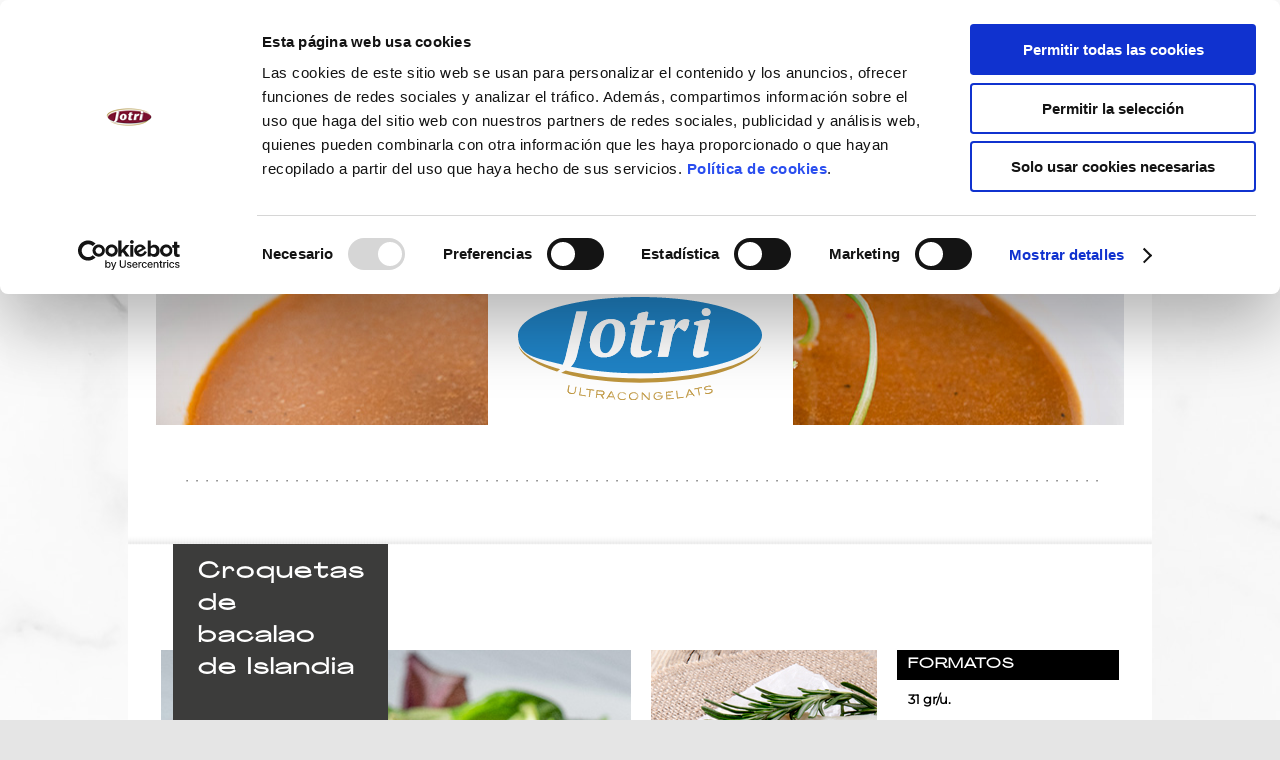

--- FILE ---
content_type: text/html; charset=UTF-8
request_url: https://cuinatsjotri.com/es/ficha-productos/origen/primeros-calientes-1/croquetas-de-bacalao-de-islandia-1.html
body_size: 9395
content:
<!DOCTYPE html>
<!--[if lt IE 7]>      <html class="no-js lt-ie9 lt-ie8 lt-ie7"> <![endif]-->
<!--[if IE 7]>         <html class="no-js lt-ie9 lt-ie8"> <![endif]-->
<!--[if IE 8]>         <html class="no-js lt-ie9"> <![endif]-->
<!--[if gt IE 8]><!--> <html class="no-js" lang="es"> <!--<![endif]-->
    <head>
		<script id="Cookiebot" src="https://consent.cookiebot.com/uc.js" data-cbid="ef39b1df-5b14-4f76-b5d3-a4bd54b384e9" data-blockingmode="auto" type="text/javascript" data-culture="ES"></script>
        <meta charset="utf-8">
        <meta http-equiv="X-UA-Compatible" content="IE=edge,chrome=1">
		
<title>Platos preparados | Croquetas de bacalao | Cuinats Jotri</title>
<!--<meta content="www.cuinatsjotri.com" name="author">-->
<meta name="Description" content="Croquetas de bacalao.&nbsp;Hechas con aut&eacute;ntico bacalao de Islandia. Notar&aacute;s la diferencia. El mejor bacalao del mundo ahora en nuestras croquetas.">
<meta name="Keywords" content="croquetas bacalao, croquetas caseras, cuinats jotri, platos cocinados">
<meta name="robots" content="all">
<meta name="revisit-after" content="30 days">
<!--<meta name="copyright" content="Copyright © - 6tems">-->
<meta name="google-site-verification" content="fkigu2iBm4baONei_5CVdgdNB87G13baf7eqaiIk770" />
        <meta name="viewport" content="width=device-width">
		
		<link type="text/plain" rel="author" href="https://cuinatsjotri.com/humans.txt" />
		
		<link rel="shortcut icon" href="https://cuinatsjotri.com/img/favicons/favicon.ico" />
		
		<link rel="apple-touch-icon" sizes="180x180" href="https://cuinatsjotri.com/img/favicons/apple-touch-icon.png">
		<link rel="icon" type="image/png" sizes="32x32" href="https://cuinatsjotri.com/img/favicons/favicon-32x32.png">
		<link rel="icon" type="image/png" sizes="16x16" href="https://cuinatsjotri.com/img/favicons/favicon-16x16.png">
		<link rel="manifest" href="https://cuinatsjotri.com/img/favicons/site.webmanifest">
				<meta name="msapplication-TileColor" content="#da532c">
		<meta name="theme-color" content="#ffffff">
		
		
		<!--Common Script-->
		<script type="text/javascript" src="https://cuinatsjotri.com/lib/js/respond.js"></script>
		<!-- <script type="text/javascript" src="https://cuinatsjotri.com/lib/js/html5.js"></script> -->
		<script type="text/javascript" src="https://cuinatsjotri.com/lib/js/jquery.min.js"></script>
		<!--<link rel="stylesheet" href="https://cuinatsjotri.com/css/bootstrap.min.css">
        <link rel="stylesheet" href="https://cuinatsjotri.com/css/bootstrap-responsive.min.css">
        <link rel="stylesheet" href="https://cuinatsjotri.com/css/estils.css" />
		-->
		<!--CSS Srat-->
		<link rel="stylesheet" href="https://cuinatsjotri.com/css/style.css" />
		<link rel="stylesheet" href="https://cuinatsjotri.com/css/override.css" />
				<style> 
		.content-pad { float:left; width:100%; padding:0px 0px 30px 0px; margin:0px; z-index:99; 
			<!--background: url('https://cuinatsjotri.com//img/background_nadal2.jpg') ;-->
			background: url('https://cuinatsjotri.com//img/CUINATS JOTRI- background 22 (2560x3463px).jpg') ;
			background: linear-gradient(rgba(255,255,255,0.5),rgba(255,255,255,0.5)), url('https://cuinatsjotri.com//img/CUINATS JOTRI- background 22 (2560x3463px).jpg') ;
			background: -webkit-linear-gradient(rgba(255,255,255,0.5),rgba(255,255,255,0.5)), url('https://cuinatsjotri.com//img/CUINATS JOTRI- background 22 (2560x3463px).jpg') ;
			background-position:bottom center !important; 
			background-repeat: repeat !important; 
		}
		</style>
						<link rel="stylesheet" href="https://cuinatsjotri.com/css/ddsmoothmenu.css" />
		<link rel="stylesheet" href="https://cuinatsjotri.com/css/flexslider.css" />
		<link href="https://cuinatsjotri.com/css/owl.carousel.css" rel="stylesheet">
		<link rel="stylesheet" href="https://cuinatsjotri.com/css/responsive-tabs.css" />
		<!--  Responsive CSS  -->
		<link rel="stylesheet" href="https://cuinatsjotri.com/css/meanmenu.css" />
		<link rel="stylesheet" href="https://cuinatsjotri.com/css/media.css" />
		
		<!-- Paginate -->
		<link rel="stylesheet" type="text/css" href="https://cuinatsjotri.com/css/simplePagination.css">
		<script type="text/javascript" src="https://cuinatsjotri.com/lib/jqueryPaginate/jquery.simplePagination.js"></script>
		
		<!-- Imagelightbox -->
		<script type="text/javascript" src="https://cuinatsjotri.com/lib/imagelightbox.min.js"></script>
		<link rel="stylesheet" type="text/css" href="https://cuinatsjotri.com/css/imagelightbox.css">
		
								<script type="text/javascript">var switchTo5x=true;</script>
	<script type="text/javascript" src="https://w.sharethis.com/button/buttons.js"></script>
	<script type="text/javascript">
		if(typeof stLight != "undefined") {
			stLight.options({publisher: "34ed8045-4e7c-489c-baa3-f2dc453a797b", doNotHash: false, doNotCopy: false, hashAddressBar: false});
		}
	</script>
	</head>
    <body>
        <!--[if lt IE 7]>
            <p class="chromeframe">You are using an outdated browser. <a href="http://browsehappy.com/">Upgrade your browser today</a> or <a href="http://www.google.com/chromeframe/?redirect=true">install Google Chrome Frame</a> to better experience this site.</p>
        <![endif]-->
        
		<div class="navbar navbar-inverse navbar-fixed-top"><header>
    <div class="row">
		<div class="pad28">
			<div class="logo"><a href="https://cuinatsjotri.com/es/home.html"><img src="https://cuinatsjotri.com/img/CUINATSJOTRI-Logo-header.svg" alt="Jotri" title="Jotri" border="0"></a></div>  
			<div id="idioma" class="top-lft">
				<span>ESPAÑOL</span>
				<div id="idiomes" style="width:138px;" class="top-menu"><a href="http://cuinatsjotri.cat/">Català</a><a href="http://cuinatsjotri.com/">Español</a></div>
			</div> 
			<!--<div class="search-box"><input type="text" class="search-txtbox" name="Buscar" value="Buscar"  onblur="fnremove(this,'Buscar');" onFocus="fnshow(this,'Buscar');" > <a href="#"><img src="https://cuinatsjotri.com//img/img-search.png" alt="" align="absmiddle" border="0"></a></div>-->
			<nav class="menu"><!--Menu Starts-->
				<div id="smoothmenu" class="ddsmoothmenu">
					<ul>
						<li><a href="https://cuinatsjotri.com/es/empresa.html" >NOSOTROS</a></li>
						<li><a href="https://cuinatsjotri.com/es/productos/jotri.html" >PRODUCTOS</a>
							<ul style="font-size:13px;width:563px;">
								<li class="red"><a href="https://cuinatsjotri.com/es/productos/jotri.html" class="left" >FRESCOS</a> 
									<span class="links" style="width:77.3%;" >
																												<a  href="https://cuinatsjotri.com/es/productos/jotri/platos-de-navidad-1.html"  >Platos de Navidad</a> 
																				<a  href="https://cuinatsjotri.com/es/productos/jotri/platos-de-otono.html"  >Platos de otoño</a> 
																				<a  href="https://cuinatsjotri.com/es/productos/jotri/primeros-frios.html"  >Primeros fríos</a> 
																				<a  href="https://cuinatsjotri.com/es/productos/jotri/primeros-calientes.html"  >Primeros calientes</a> 
																				<a  href="https://cuinatsjotri.com/es/productos/jotri/platos-con-bechamel.html"  >Platos con bechamel</a> 
																				<a  href="https://cuinatsjotri.com/es/productos/jotri/pastas-y-arroces.html"  >Pastas y arroces</a> 
																				<a  href="https://cuinatsjotri.com/es/productos/jotri/caldos-y-hervidos.html"  >Caldos y hervidos</a> 
																				<a  href="https://cuinatsjotri.com/es/productos/jotri/guisos.html"  >Guisos</a> 
																				<a  href="https://cuinatsjotri.com/es/productos/jotri/croquetas-1.html"  >Croquetas</a> 
																				<a  href="https://cuinatsjotri.com/es/productos/jotri/cocina-asiatica.html"  >Cocina asiática</a> 
																				<a  href="https://cuinatsjotri.com/es/productos/jotri/100-vegetal.html"  >100% vegetal</a> 
																				<a class="opacity" href="https://cuinatsjotri.com/es/productos/jotri/platos-de-verano.html"  >Platos de verano</a> 
																				<a class="opacity" href="https://cuinatsjotri.com/es/productos/jotri/platos-de-invierno.html"  >Platos de invierno</a> 
																				<a class="opacity" href="https://cuinatsjotri.com/es/productos/jotri/platos-de-primavera.html"  >Platos de primavera</a> 
																											</span>								
								</li>
								<li class="green"><a href="https://cuinatsjotri.com/es/productos/origen.html" class="left">CONGELADOS</a> 
									<span class="links" style="width:77.3%;" >
																												<a href="https://cuinatsjotri.com/es/productos/origen/platos-de-navidad.html">Platos de Navidad</a> 
																				<a href="https://cuinatsjotri.com/es/productos/origen/primeros-calientes-1.html">Primeros calientes</a> 
																				<a href="https://cuinatsjotri.com/es/productos/origen/platos-con-bechamel-1.html">Platos con bechamel</a> 
																				<a href="https://cuinatsjotri.com/es/productos/origen/pastas-y-arroces-1.html">Pastas y arroces</a> 
																				<a href="https://cuinatsjotri.com/es/productos/origen/caldos-salsas-y-hervidos.html">Caldos, salsas y hervidos</a> 
																				<a href="https://cuinatsjotri.com/es/productos/origen/croquetas.html">Croquetas</a> 
																				<a href="https://cuinatsjotri.com/es/productos/origen/100-vegetal-1.html">100% vegetal</a> 
																				<a href="https://cuinatsjotri.com/es/productos/origen/bases-y-marcas.html">Bases y marcas</a> 
																											</span>	
								</li>
							 </ul>    
						</li>
						<li><a href="https://cuinatsjotri.com/es/actualidad.html" >ACTUALIDAD</a></li>
						<li><a href="https://cuinatsjotri.com/es/donde-comprar.html" >DÓNDE COMPRAR</a></li>
						<li><a style="padding-right: 28px;" href="https://cuinatsjotri.com/es/contacto.html" >CONTACTO</a>
							<ul>
								<li class="red1" style="width: 110px;font-size:9.5px; line-height:13px;width:110px;">MAS SAGUER, 1
								<br>17462 Juià (Girona)
								<br><strong style="font-size:9.5px; line-height:13px;">T 972 396 561</strong>
								<br><strong style="font-size:9.5px;line-height:13px;">F 972 491 257</strong>
								<br><a href = "mailto: contacte@cuinatsjotri.cat ">contacte@cuinatsjotri.cat</a></li>
							 </ul>    
						</li>
					</ul>					
				</div>
			</nav>
		</div>
	</div>
</header></div>
        <div class="container"><section class="content-pad">
  	<div class="row">
    	<section class="product-pad row2 shadow2">
    		<!--Banner Starts
           
        	<!-- Banner Ends -->
            <!--Banner Starts-->
			            <div class="inner-banner" style="background: url('https://cuinatsjotri.cat/files/capcaleres/capcelera-congelat-sopa_968x250.jpg')">
                <div class="prod-banner" >
                	<h2 style="background:#2084C7;">PRODUCTOS CONGELADOS</h2>
                    <div class="logo-prod"><img src="https://cuinatsjotri.com//img/CUINATSJOTRI-Logo-Ultracongelats.svg" alt="PRODUCTOS CONGELADOS"></div>
                </div>
            </div>
			        	<!-- Banner Ends -->
			
            <!--Carousel Starts-->
                       <div class="carousel-pad">
                <div id="owl-prod" class="owl-carousel">
											<div class="item" style="text-transform: uppercase;" ><a  href="https://cuinatsjotri.com/es/productos/origen/platos-de-navidad.html"><img src="https://cuinatsjotri.cat/files/productes/categoria/canelons.jpg" alt="Platos de Navidad"><span class="color1" style="color:#3c3c3b;">Platos de Navidad</span></a></div>
												<div class="item" style="text-transform: uppercase;" ><a class="active" href="https://cuinatsjotri.com/es/productos/origen/primeros-calientes-1.html"><img src="https://cuinatsjotri.cat/files/productes/categoria/croquetes.jpg" alt="Primeros calientes"><span class="color1" style="color:#3c3c3b;">Primeros calientes</span></a></div>
												<div class="item" style="text-transform: uppercase;" ><a  href="https://cuinatsjotri.com/es/productos/origen/platos-con-bechamel-1.html"><img src="https://cuinatsjotri.cat/files/productes/categoria/canelons.jpg" alt="Platos con bechamel"><span class="color1" style="color:#3c3c3b;">Platos con bechamel</span></a></div>
												<div class="item" style="text-transform: uppercase;" ><a  href="https://cuinatsjotri.com/es/productos/origen/pastas-y-arroces-1.html"><img src="https://cuinatsjotri.cat/files/productes/categoria/pastes-risoto.jpg" alt="Pastas y arroces"><span class="color1" style="color:#3c3c3b;">Pastas y arroces</span></a></div>
												<div class="item" style="text-transform: uppercase;" ><a  href="https://cuinatsjotri.com/es/productos/origen/caldos-salsas-y-hervidos.html"><img src="https://cuinatsjotri.cat/files/productes/categoria/salses.jpg" alt="Caldos, salsas y hervidos"><span class="color1" style="color:#3c3c3b;">Caldos, salsas y hervidos</span></a></div>
												<div class="item" style="text-transform: uppercase;" ><a  href="https://cuinatsjotri.com/es/productos/origen/croquetas.html"><img src="https://cuinatsjotri.cat/files/productes/categoria/croquetes.jpg" alt="Croquetas"><span class="color1" style="color:#3c3c3b;">Croquetas</span></a></div>
												<div class="item" style="text-transform: uppercase;" ><a  href="https://cuinatsjotri.com/es/productos/origen/100-vegetal-1.html"><img src="https://cuinatsjotri.cat/files/productes/categoria/vegans.jpg" alt="100% vegetal"><span class="color1" style="color:#3c3c3b;">100% vegetal</span></a></div>
												<div class="item" style="text-transform: uppercase;" ><a  href="https://cuinatsjotri.com/es/productos/origen/bases-y-marcas.html"><img src="https://cuinatsjotri.cat/files/ORIGEN-links-menu/origen-web_menu_base_marca.jpg" alt="Bases y marcas"><span class="color1" style="color:#3c3c3b;">Bases y marcas</span></a></div>
										</div>
                <div class="dotted-line"></div>
            </div>
			            <!-- Carousel Ends -->
   		</section>
        <!--Productes Details Starts-->
		        <section class="prod-detail-pad row2 shadow2">
            <div class="detail-banner"><img src="https://cuinatsjotri.cat/files/productes/croqueta-bacalla-500x500.jpg" alt="Croquetas de bacalao de Islandia">            	<div class="detail-caption" style="background:#3c3c3b;">
                	<h3 style="font-size: 22px;">Croquetas de bacalao de Islandia</h3>
                    <!--<p>"L'albergínia alimenta i aporta energia. Però quan és  ben farcida ja és tota una alegria"</p>-->
					<p>Elaboradas con bacalao de Islandia.</p>
             	</div>
            </div>
            <div class="carousel-imgpad">
            	<div class="detail-img"> <img src="https://cuinatsjotri.cat/files/productes/producte-principal-226x226/226-croqueta-bacalla_174402653.jpg" alt="Croquetas de bacalao de Islandia"></div>                <div class="img-carousel">
                	<!--Carousel Starts-->
					                    <div id="prod-detail" class="owl-carousel">
													<div class="item"><img style="width:100%;height:100%;" src="https://cuinatsjotri.cat/files/productes/packing/croquetes-congelades-1kg-300x300.jpg" alt="Croquetas de bacalao de Islandia"></div>
											</div>
					                    <!-- Carousel Ends -->
                </div>
            </div>
            <div class="prod-desc">
				<div class="desc-pad formats">
                    <h2>FORMATOS</h2>
                    <div class="desc">
																	<span style="width:100%;">31 gr/u.</span>
												<span style="width:100%;">1 kg</span>
											                    </div>
                </div>
                <div class="desc-pad preparat">
                    <h2>PREPARACIÓN</h2>
					<div class="desc">
											<ul>
													<li><img src="https://cuinatsjotri.cat/files/productes/preparats/fregidora.png" alt="PREPARACIÓN">Freidora</li>
												</ul>
					                    </div>
                </div>
				                <div class="desc-pad">
                    <h2>ALÉRGENOS</h2>
                    <div class="desc">
						<ul>
												<li style="width:100%;margin-top:10px;line-height: 15px;">Leche y sus derivados (incluida la lactosa)</li>
												<li style="width:100%;margin-top:10px;line-height: 15px;">Cereales que contengan gluten y productos derivados.</li>
												<li style="width:100%;margin-top:10px;line-height: 15px;">Pescado i productos a base de pescado</li>
												</ul>
                    </div>
                </div>
				                
            </div>
            <!-- Productes Desc Tab -->
            <div class="desc-tab-pad">
				<style>
				.r-tabs-tab a { float:left; border:1px solid #3c3c3b; background:#ffffff; color:#3c3c3b; font-size:13px; font-weight:700; text-transform:uppercase; padding:0 10px; margin-bottom:-1px; line-height:28px; letter-spacing:1px; }
				.r-tabs-tab.r-tabs-state-active a, .r-tabs-tab a:hover, .r-tabs .r-tabs-accordion-title.r-tabs-state-active a, .r-tabs .r-tabs-accordion-title a:hover { background:#3c3c3b; color:#ffffff; }
				</style>
            	<div id="prod-desc-tab">
					
                    <ul>
												
						<li><a href="#tab-4">INGREDIENTES</a></li>
						
												<li><a href="#tab-5">VALORES NUTRICIONALES</a></li>
												
                        <li><a href="#tab-1">MÉTODO DE PREPARACIÓN</a></li>
                        
												<li><a href="#tab-2">RECOMENDACIONES</a></li>
											</ul>
					
										
					                    <div class="tab-content-pad" id="tab-2">
						 <p>Para garantizar el resultado final &oacute;ptimo del producto, conservando todas sus propiedades y sabor, recomendamos seguir las instrucciones de preparaci&oacute;n.</p>
<p><strong>Conservaci&oacute;n</strong></p>
<p>Producto ultracongelado. Conservar a -18&ordm;C.</p>
<p><strong>Sugerencias</strong></p>
<p class="p1"><span class="s1">Puedes comerlas como tapa o como primer plato acompa&ntilde;adas de ensalada.</span></p>	
                    </div>
										
										
                    <div class="tab-content-pad" id="tab-4">
						<div class="llistaingredients" >
													<p>Fumet de bacalao, bacalao de Islandia, harina de trigo, cebolla, mantequilla, nata, agua, aceite de orujo de oliva, aceite de oliva virgen, pan rallado, gelatina de pescado y especias.</p>												</div>
													<div class="img-btm-box">
														<img src="https://cuinatsjotri.cat/files/productes/Ingredients/ceba_173510999.jpg" alt="<br />
<b>Notice</b>:  Trying to get property of non-object in <b>/var/www/vhosts/cuinatsjotri.com/httpdocs/seccio/fitxaProductes.php</b> on line <b>170</b><br />
" border="0">
														<img src="https://cuinatsjotri.cat/files/productes/Ingredients/farina_149938187.jpg" alt="<br />
<b>Notice</b>:  Trying to get property of non-object in <b>/var/www/vhosts/cuinatsjotri.com/httpdocs/seccio/fitxaProductes.php</b> on line <b>170</b><br />
" border="0">
														<img src="https://cuinatsjotri.cat/files/productes/Ingredients/mantega_289686848.jpg" alt="<br />
<b>Notice</b>:  Trying to get property of non-object in <b>/var/www/vhosts/cuinatsjotri.com/httpdocs/seccio/fitxaProductes.php</b> on line <b>170</b><br />
" border="0">
														<img src="https://cuinatsjotri.cat/files/productes/Ingredients/oli-oliva.jpg" alt="<br />
<b>Notice</b>:  Trying to get property of non-object in <b>/var/www/vhosts/cuinatsjotri.com/httpdocs/seccio/fitxaProductes.php</b> on line <b>170</b><br />
" border="0">
														</div>
												<span class="disclaimer">En nuestras instalaciones manipulamos productos que contienen gluten, crustáceos, huevos, pescado, cacahuetes, soja, leche y lactosa, frutos secos, apio, mostaza, sésamo, sulfitos y moluscos.</span>
                    </div>
					
					<div class="tab-content-pad" id="tab-1">

												
						<p><strong>Freidora 180&ordm;C&nbsp;</strong><em>(fre&iacute;r con aceite abundante a 180&ordm; pocas unidades y dejar remontar la temperatura despu&eacute;s de cada fritura)</em></p>
<p><strong><br /></strong></p>
<p><strong>Congeladas -&nbsp;</strong>3 minutos</p>
<p><strong>Descongeladas</strong>&nbsp;- 2 minutos</p>                        
                    </div>
					
										<div class="tab-content-pad" id="tab-5">
					<div class="llistavalors" >
					<h1>Valores nutricionales del producto por 100 <span style="text-transform:lowercase">g</span></h1>
					<br>
						<ul>
							<li>  ·  Valor energético (KJ/kcal): 203kcal</li>							<li>  ·  Proteinas: 8,2g</li>							<li>  ·  Hidratos de carbono: 15g</li>							<li class="espai">    de los cuales azúcares: 0,7g</li>							<li>  ·  Grasas: 12g</li>							<li class="espai">    de las cuales saturadas: 5,6g</li>																					<li>  ·  Sal: 1,7g</li>						</ul>
					</div>
						<!--<div class="img-btm-box"><img src="https://cuinatsjotri.com/img/img-tab1.jpg" alt="" border="0"> <img src="https://cuinatsjotri.com/img/img-tab2.jpg" alt="" border="0"> <img src="https://cuinatsjotri.com/img/img-tab3.jpg" alt="" border="0"> <img src="https://cuinatsjotri.com/img/img-tab4.jpg" alt="" border="0"> <img src="https://cuinatsjotri.com/img/img-tab5.jpg" alt="" border="0"> <img src="https://cuinatsjotri.com/img/img-tab6.jpg" alt="" border="0"> <img src="https://cuinatsjotri.com/img/img-tab1.jpg" alt="" border="0"> <img src="https://cuinatsjotri.com/img/img-tab2.jpg" alt="" border="0"> <img src="https://cuinatsjotri.com/img/img-tab3.jpg" alt="" border="0"></div>-->
					</div>
					                </div>
            </div><!-- Productes Desc Tab Ends-->
			
			 <div> 					<a href="http://cuinatsjotri.com/es/ficha-productos/jotri/croquetas-1/croquetas-de-bacalao.html" class="btn-lnk" style="background:#800a2b;">OPCIÓN FRESCO</a></div>
						
            
        </section>
        <!-- Productes Details Ends -->
                <!--Productes list Starts-->
        		 <section class="prod-list-pad row2">
            <div class="prod-li-pad">
                <ul>
										<style> 
					.prod-li-pad ul li span { float:left; width:93.5%; border:1px solid #3c3c3b; padding:10px 3%; margin-top:6px; font-size:14px; font-weight:400; color:#3c3c3b; text-transform:uppercase; text-align:center; line-height:22px; letter-spacing:.5px; }
					.prod-li-pad ul li:hover span { background:#3c3c3b; color:#ffffff} 

					</style>
                    <li class=""><a href="https://cuinatsjotri.com/es/ficha-productos/origen/primeros-calientes-1/patatas-bravas.html">
                    	<div class="prod-img"><img src="https://cuinatsjotri.cat/files/productes/patates-braves-nova-211x211.jpg" alt=""></div>
                        <span>Patatas bravas</span>
						
													
                                            </a></li>
                    					<style> 
					.prod-li-pad ul li span { float:left; width:93.5%; border:1px solid #3c3c3b; padding:10px 3%; margin-top:6px; font-size:14px; font-weight:400; color:#3c3c3b; text-transform:uppercase; text-align:center; line-height:22px; letter-spacing:.5px; }
					.prod-li-pad ul li:hover span { background:#3c3c3b; color:#ffffff} 

					</style>
                    <li class=""><a href="https://cuinatsjotri.com/es/ficha-productos/origen/primeros-calientes-1/caracoles-1.html">
                    	<div class="prod-img"><img src="https://cuinatsjotri.cat/files/productes/cargols-211x211.jpg" alt=""></div>
                        <span>Caracoles</span>
						<a href="http://cuinatsjotri.com/es/ficha-productos/jotri/ni-carne-ni-pescado/caracoles.html"><label style="background:#800a2b;">OPCIÓN FRESCO</label></a>
													
                                            </a></li>
                    					<style> 
					.prod-li-pad ul li span { float:left; width:93.5%; border:1px solid #3c3c3b; padding:10px 3%; margin-top:6px; font-size:14px; font-weight:400; color:#3c3c3b; text-transform:uppercase; text-align:center; line-height:22px; letter-spacing:.5px; }
					.prod-li-pad ul li:hover span { background:#3c3c3b; color:#ffffff} 

					</style>
                    <li class=""><a href="https://cuinatsjotri.com/es/ficha-productos/origen/primeros-calientes-1/croquetas-de-pollo-.html">
                    	<div class="prod-img"><img src="https://cuinatsjotri.cat/files/productes/croqueta-pollastre-300x300.jpg" alt=""></div>
                        <span>Croquetas de pollo </span>
						<a href="http://cuinatsjotri.com/es/ficha-productos/jotri/croquetas-1/croquetas-de-pollo.html"><label style="background:#800a2b;">OPCIÓN FRESCO</label></a>
													
                                            </a></li>
                    					<style> 
					.prod-li-pad ul li span { float:left; width:93.5%; border:1px solid #3c3c3b; padding:10px 3%; margin-top:6px; font-size:14px; font-weight:400; color:#3c3c3b; text-transform:uppercase; text-align:center; line-height:22px; letter-spacing:.5px; }
					.prod-li-pad ul li:hover span { background:#3c3c3b; color:#ffffff} 

					</style>
                    <li class=""><a href="https://cuinatsjotri.com/es/ficha-productos/origen/primeros-calientes-1/croqueton-de-pollo.html">
                    	<div class="prod-img"><img src="https://cuinatsjotri.cat/files/productes/croqueto-pollastre-211x211.jpg" alt=""></div>
                        <span>Croquetón de pollo</span>
						
													
                                            </a></li>
                    					<style> 
					.prod-li-pad ul li span { float:left; width:93.5%; border:1px solid #3c3c3b; padding:10px 3%; margin-top:6px; font-size:14px; font-weight:400; color:#3c3c3b; text-transform:uppercase; text-align:center; line-height:22px; letter-spacing:.5px; }
					.prod-li-pad ul li:hover span { background:#3c3c3b; color:#ffffff} 

					</style>
                    <li class=""><a href="https://cuinatsjotri.com/es/ficha-productos/origen/primeros-calientes-1/croquetas-de-asado-1.html">
                    	<div class="prod-img"><img src="https://cuinatsjotri.cat/files/productes/croquetes-rostit-211x211.jpg" alt=""></div>
                        <span>Croquetas de asado</span>
						<a href="http://cuinatsjotri.com/es/ficha-productos/jotri/croquetas-1/croquetas-de-asado.html"><label style="background:#800a2b;">OPCIÓN FRESCO</label></a>
													
                                            </a></li>
                    					<style> 
					.prod-li-pad ul li span { float:left; width:93.5%; border:1px solid #3c3c3b; padding:10px 3%; margin-top:6px; font-size:14px; font-weight:400; color:#3c3c3b; text-transform:uppercase; text-align:center; line-height:22px; letter-spacing:.5px; }
					.prod-li-pad ul li:hover span { background:#3c3c3b; color:#ffffff} 

					</style>
                    <li class=""><a href="https://cuinatsjotri.com/es/ficha-productos/origen/primeros-calientes-1/croqueton-de-asado.html">
                    	<div class="prod-img"><img src="https://cuinatsjotri.cat/files/productes/croqueto-rostit-211x211.jpg" alt=""></div>
                        <span>Croquetón de asado</span>
						
													
                                            </a></li>
                    					<style> 
					.prod-li-pad ul li span { float:left; width:93.5%; border:1px solid #3c3c3b; padding:10px 3%; margin-top:6px; font-size:14px; font-weight:400; color:#3c3c3b; text-transform:uppercase; text-align:center; line-height:22px; letter-spacing:.5px; }
					.prod-li-pad ul li:hover span { background:#3c3c3b; color:#ffffff} 

					</style>
                    <li class=""><a href="https://cuinatsjotri.com/es/ficha-productos/origen/primeros-calientes-1/croquetas-de-jamon-100-iberico-de-bellota-1.html">
                    	<div class="prod-img"><img src="https://cuinatsjotri.cat/files/productes/croquetes-pernil-gla-300x300.jpg" alt=""></div>
                        <span>Croquetas de jamón 100% ibérico de bellota</span>
						<a href="http://cuinatsjotri.com/es/ficha-productos/jotri/croquetas-1/croquetas-de-jamon-iberico.html"><label style="background:#800a2b;">OPCIÓN FRESCO</label></a>
													
                                            </a></li>
                    					<style> 
					.prod-li-pad ul li span { float:left; width:93.5%; border:1px solid #3c3c3b; padding:10px 3%; margin-top:6px; font-size:14px; font-weight:400; color:#3c3c3b; text-transform:uppercase; text-align:center; line-height:22px; letter-spacing:.5px; }
					.prod-li-pad ul li:hover span { background:#3c3c3b; color:#ffffff} 

					</style>
                    <li class=""><a href="https://cuinatsjotri.com/es/ficha-productos/origen/primeros-calientes-1/croqueton-de-jamon-100-iberico-de-bellota.html">
                    	<div class="prod-img"><img src="https://cuinatsjotri.cat/files/productes/croqueto-de-pernil-de-gla-211x211.jpg" alt=""></div>
                        <span>Croquetón de jamón 100% ibérico de bellota</span>
						
													
                                            </a></li>
                    					<style> 
					.prod-li-pad ul li span { float:left; width:93.5%; border:1px solid #3c3c3b; padding:10px 3%; margin-top:6px; font-size:14px; font-weight:400; color:#3c3c3b; text-transform:uppercase; text-align:center; line-height:22px; letter-spacing:.5px; }
					.prod-li-pad ul li:hover span { background:#3c3c3b; color:#ffffff} 

					</style>
                    <li class=""><a href="https://cuinatsjotri.com/es/ficha-productos/origen/primeros-calientes-1/croquetas-de-setas-y-queso-de-cabra-.html">
                    	<div class="prod-img"><img src="https://cuinatsjotri.cat/files/productes/croquetes-ceps-formatge-cabra-300x300.jpg" alt=""></div>
                        <span>Croquetas de setas y queso de cabra    </span>
						<a href="http://cuinatsjotri.com/es/ficha-productos/jotri/croquetas-1/croquetas-de-setas-i-queso-de-cabra.html"><label style="background:#800a2b;">OPCIÓN FRESCO</label></a>
													
                                            </a></li>
                    					<style> 
					.prod-li-pad ul li span { float:left; width:93.5%; border:1px solid #3c3c3b; padding:10px 3%; margin-top:6px; font-size:14px; font-weight:400; color:#3c3c3b; text-transform:uppercase; text-align:center; line-height:22px; letter-spacing:.5px; }
					.prod-li-pad ul li:hover span { background:#3c3c3b; color:#ffffff} 

					</style>
                    <li class=""><a href="https://cuinatsjotri.com/es/ficha-productos/origen/primeros-calientes-1/croqueton-de-setas-y-queso-de-cabra-.html">
                    	<div class="prod-img"><img src="https://cuinatsjotri.cat/files/productes/croqueto-ceps-i-formatge-cabra-211x211.jpg" alt=""></div>
                        <span>Croquetón de setas y queso de cabra    </span>
						
													
                                            </a></li>
                    					<style> 
					.prod-li-pad ul li span { float:left; width:93.5%; border:1px solid #3c3c3b; padding:10px 3%; margin-top:6px; font-size:14px; font-weight:400; color:#3c3c3b; text-transform:uppercase; text-align:center; line-height:22px; letter-spacing:.5px; }
					.prod-li-pad ul li:hover span { background:#3c3c3b; color:#ffffff} 

					</style>
                    <li class=""><a href="https://cuinatsjotri.com/es/ficha-productos/origen/primeros-calientes-1/croqueton-de-bacalao-de-islandia.html">
                    	<div class="prod-img"><img src="https://cuinatsjotri.cat/files/productes/croqueto-de-bacalla-211x211.jpg" alt=""></div>
                        <span>Croquetón de bacalao de Islandia</span>
						
													
                                            </a></li>
                    					<style> 
					.prod-li-pad ul li span { float:left; width:93.5%; border:1px solid #3c3c3b; padding:10px 3%; margin-top:6px; font-size:14px; font-weight:400; color:#3c3c3b; text-transform:uppercase; text-align:center; line-height:22px; letter-spacing:.5px; }
					.prod-li-pad ul li:hover span { background:#3c3c3b; color:#ffffff} 

					</style>
                    <li class=""><a href="https://cuinatsjotri.com/es/ficha-productos/origen/primeros-calientes-1/croquetas-de-espinacas-gorgonzola-y-nueces-1.html">
                    	<div class="prod-img"><img src="https://cuinatsjotri.cat/files/productes/croqueta-espinacs-300x300.jpg" alt=""></div>
                        <span>Croquetas de espinacas, gorgonzola y nueces</span>
						
													
                                            </a></li>
                    					<style> 
					.prod-li-pad ul li span { float:left; width:93.5%; border:1px solid #3c3c3b; padding:10px 3%; margin-top:6px; font-size:14px; font-weight:400; color:#3c3c3b; text-transform:uppercase; text-align:center; line-height:22px; letter-spacing:.5px; }
					.prod-li-pad ul li:hover span { background:#3c3c3b; color:#ffffff} 

					</style>
                    <li class=""><a href="https://cuinatsjotri.com/es/ficha-productos/origen/primeros-calientes-1/croquetas-de-vaca-madurada-1.html">
                    	<div class="prod-img"><img src="https://cuinatsjotri.cat/files/productes/croqueta-vaca-vella-300x300.jpg" alt=""></div>
                        <span>Croquetas de vaca madurada</span>
						
													
                                            </a></li>
                    					<style> 
					.prod-li-pad ul li span { float:left; width:93.5%; border:1px solid #3c3c3b; padding:10px 3%; margin-top:6px; font-size:14px; font-weight:400; color:#3c3c3b; text-transform:uppercase; text-align:center; line-height:22px; letter-spacing:.5px; }
					.prod-li-pad ul li:hover span { background:#3c3c3b; color:#ffffff} 

					</style>
                    <li class=""><a href="https://cuinatsjotri.com/es/ficha-productos/origen/primeros-calientes-1/albondigas.html">
                    	<div class="prod-img"><img src="https://cuinatsjotri.cat/files/productes/mandonguilles-nova-211x211.jpg" alt=""></div>
                        <span>Albóndigas</span>
						
													
                                            </a></li>
                                	</ul>
            </div>
		</section>
			        <!-- Productes list Ends -->
    </div>  
</section></div>
        <footer style="padding-top:0px !important;"><div class="row">
	<div class="f-elem-container" >
		<div class="f-lft">
			<a href="https://cuinatsjotri.com/es/contacto.html" class="lnk-btn">CONTACTA CON NOSOTROS</a>
			<a href="https://ca-es.facebook.com/cuinatsjotri" target="_blank" title="Facebook" class="ico-fb"></a>
			<a href="https://twitter.com/cuinatsjotri" target="_blank" title="Twitter" class="ico-tw"></a>
			<a href="https://www.instagram.com/cuinatsjotri/ " target="_blank" title="Instagram" class="ico-ins"></a>
			<span>
				MAS SAGUER, 1 &nbsp;·&nbsp; 17462 Juià (Girona)<br>
				<strong>T 972 396 561 &nbsp;.&nbsp; F 972 491 257</strong>
				<a href = "mailto: contacte@cuinatsjotri.cat ">contacte@cuinatsjotri.cat</a>			</span>
		</div>
		<div class="f-cnt">
			<a href="https://fpmaragall.org/" class="fundacio-maragall" target="_blank">
				<img src="https://cuinatsjotri.com//img/JOTRI-icona-fudacio-pascual-maragall.png" alt="Fundació Pascual Maragall">
			</a>

			<a href="https://cuinatsjotri.cat/cat/actualitat/cuinats-jotri-fa-una-donacio-de-dos-cents-setze-canelons-al-centre-dacolliment-la-sopa.html " class="fundacio-maragall banc-aliments" target="_blank">
				<img src="https://cuinatsjotri.com//img/logo_banc_aliments.png" alt="banc dels aliments">
			</a>

		</div>
		<div class="f-right">
			<a href="https://cuinatsjotri.cat/files/cataleg/2025/CATALEG-TIENDA-ES_compressed.pdf" alt="Catálogo 2023" class="lnk-btn" target="_blank">DESCÁRGATE EL CATÁLOGO</a>			<!-- <a href="http://www.elgourmetcatala.cat/cuinats-jotri/" class="el-gourmet" target="_blank"><img src="https://cuinatsjotri.com//img/el-gourmet.png" alt="El Gourmet"></a> -->
			<div class="f-btm-lnk">
				<a href="https://cuinatsjotri.com/es/legal.html">Nota legal</a> &nbsp;·&nbsp;
				<a href="https://cuinatsjotri.com/es/cookies.html">Cookies</a>
				&nbsp;·&nbsp;
				<a href="https://cuinatsjotri.com/es/privacidad.html">Política privacidad</a>&nbsp;·&nbsp;
				<a href="https://www.etcanaldenuncias.com/canal.aspx?proyecto=CUINATSJOTRI&idioma=Spanish" target="_blank">Canal Ético</a>

			</div>
		</div>
	</div>
</div></footer>
		
		<script>
			$(document).ready(function() {
				// flexslider
				var amplada = $('#productesli').width();
				
			});
			
		</script>
        		        <!--<script src="https://cuinatsjotri.com/lib/vendor/bootstrap.min.js"></script>-->
	   <script src="https://cuinatsjotri.com/lib/main.js"></script>
	           <script>
           /*if (jQuery.cookie('cc_cookie_accept') != "cc_cookie_accept") {
				jQuery(document).click(function(e) { 
					
					$('.cc-cookie-accept').click();
				});
	
			}*/
			if(Cookiebot.consent.marketing) {
			  (function(i,s,o,g,r,a,m){i['GoogleAnalyticsObject']=r;i[r]=i[r]||function(){
			  (i[r].q=i[r].q||[]).push(arguments)},i[r].l=1*new Date();a=s.createElement(o),
			  m=s.getElementsByTagName(o)[0];a.async=1;a.src=g;m.parentNode.insertBefore(a,m)
			  })(window,document,'script','//www.google-analytics.com/analytics.js','ga');

			  ga('create', 'UA-64542126-2', 'auto');
			  ga('send', 'pageview');
			}

		</script>
		<script async src="https://www.googletagmanager.com/gtag/js?id=G-N6EBEH5LLQ"></script>
		<script>
			if(Cookiebot.consent.marketing) {
				window.dataLayer = window.dataLayer || [];
				function gtag(){dataLayer.push(arguments);}
				gtag('js', new Date());
 
				gtag('config', 'G-N6EBEH5LLQ');
			}
		
		</script>
		<!--Script--> 
		<script type="text/javascript" src="https://cuinatsjotri.com/lib/js/ddsmoothmenu.js"></script> 
		<script src="https://cuinatsjotri.com/lib/js/owl.carousel.js"></script>
		<script type="text/javascript" src="https://cuinatsjotri.com/lib/js/jquery.responsiveTabs.js"></script>
		<script src="https://cuinatsjotri.com/lib/js/jquery.meanmenu.js"></script> 
		<script type="text/javascript" src="https://cuinatsjotri.com/lib/js/common.js" /></script> 
		<script type="text/javascript" src="https://cuinatsjotri.com/lib/js/jquery.flexslider.js" /></script> 
		<script type="text/javascript" src="https://cuinatsjotri.com/lib/js/jssor.js"></script>
		<script type="text/javascript" src="https://cuinatsjotri.com/lib/js/jssor.slider.js"></script>
		<script type="text/javascript">
		jQuery(function ($) {
			var $bgs = $('.slide-box');
			$('.sublink').click(function () {
				var $target = $($(this).data('target')).stop(true).slideToggle();
				$bgs.not($target).filter(':visible').stop(true, true).slideUp();
			})
		})
		</script>
		<script type="text/javascript">
			$(window).load(function() {
				// flexslider
				$('.banner-home').flexslider({
					animation:"slide",
					slideshowSpeed:7000,
					animationDuration: 1000,
					directionNav: true,
					controlNav: false,
					pausePlay: false 
				});
				
				
			});
		</script>
		<script type="text/javascript">	
		$(document).ready(function() {
			var owl = $("#owl-prod");
			owl.owlCarousel({        
				items : 1,
				itemsCustom : [
					[0, 1],
					[380, 2],
					[500, 3],
					[700, 4],
					[1024, 6]
				],
				navigation : true,
				pagination : false
			});
							owl.trigger('owl.goTo', 1);
						
			var owl = $("#prod-detail");
			owl.owlCarousel({        
				items : 1,
				itemsCustom : [
					[0, 1]
				],
				navigation : true,
				pagination : false
			});
			
			
			//  Responsive Tabs  //
			$('#prod-desc-tab').responsiveTabs({
				rotate: false,
				startCollapsed: 'accordion',
				collapsible: 'accordion',
				setHash: false
			});
		});
	</script>
						<script type="text/javascript">
			$(window).load(function(){
				setAltures();
				
			});
			$(window).resize(function(){
				setAltures();
				
			});
			function setAltures(){
					var mes_alt=0;
					$('.prod-li-pad ul li').each(function(){
						var alt=$(this).height();
						if(alt>mes_alt){
							mes_alt=alt;
					}
				});		
				$('.prod-li-pad ul li').height(mes_alt); 				
			}
		</script>
		
			<link rel="stylesheet" href="https://cdnjs.cloudflare.com/ajax/libs/font-awesome/4.7.0/css/font-awesome.min.css">
	
    </body>
</html>

--- FILE ---
content_type: text/css
request_url: https://cuinatsjotri.com/css/style.css
body_size: 6586
content:
@charset "utf-8";
@import url(https://fonts.googleapis.com/css?family=Lato:400,300,100italic,100,300italic,400italic,700,700italic,900);

body { padding:0px; margin:0px; background:#e5e5e5; font-size:14px; color:#676767; font-family: 'Lato', sans-serif; font-weight:400; line-height:20px; }
article, aside, details, figcaption, figure, footer, header, hgroup, menu, nav, section { display: block; margin: 0; padding: 0; }
a, img { border: medium none; }
a { color: #3B3B3B; text-decoration: none; }
div { margin: 0; padding: 0; }
p { font-size:14px; line-height:22px; padding:0px; margin:0px; text-align:left; color:black; } 
h1, h2, h3, h4, h5, h6 { font-weight:normal; padding:0px; margin:0px; }
a{ color: #999999; outline:none; }
a:hover { color: #1b1f23; }
a:focus, :focus{ outline:none; }
ul,ol { list-style-type:none; padding:0px; margin:0px; }
.clearfix:after { content: "."; display: block; clear: both; visibility: hidden; line-height: 0; height: 0; } 
.clearfix { display: inline-block; }
html[xmlns] .clearfix { display: block; } 
* html .clearfix { height: 1%; }
html, body{height:100%;}
.clear { clear: both; line-height: 1px; padding:0px; height:0px; font-size:1px; }
.left { float:left; }
.right { float:right; }
.anim { transition:all 1s ease; -moz-transition:all 1s ease; -webkit-transition:all 1s ease; -o-transition:all 1s ease; }
.row { float:none; width:1024px; padding:0px; margin:0 auto;  position:relative;}
.row2 { float:left; padding:0px 28px; width:968px; }
.formulari p{ font-size: 15px;}
.pad28 { padding-left:28px; padding-right:28px; width:968px; }
header { float:left; position:relative; width:100%; background:url(../img/textura-bg.jpg) repeat center top; -webkit-box-shadow:0 8px 6px rgba(0, 0, 0, 0.2); -moz-box-shadow:0 8px 6px rgba(0, 0, 0, 0.2); box-shadow:0 8px 6px rgba(0, 0, 0, 0.2); padding:0px; margin:0px; z-index:99999;  }
.top-lft { float:left; position:relative; width:160px; background:#800a2b; text-transform:uppercase; z-index:99999; }
.top-lft span { display:block; width:86%;  padding:0 7%; background:##7F142D; line-height:32px; font-size:12px; font-weight:700; color:#ffffff; cursor:pointer; }
.top-menu { position:absolute; top:30px; background:#800a2b; width:86%; padding:5px 7% 10px; display:none; }
.top-menu a { display:block; line-height:20px; font-size:12px; font-weight:700; color:#ffffff; cursor:pointer; }
.top-menu a:hover { text-decoration:underline; color:#ffffff; }
.logo { isplay:none; float:right; position:absolute; right:0; z-index:10; padding:40px 0px 0px; margin:0px 40px 0px 0px; }
.search-box { float:right; position:relative; z-index:10; background:#FFFFFF; padding:0px 10px; margin:0px 0px 45px ; }
.search-txtbox { background:#FFFFFF; font-family:"Lato",sans-serif; font-weight:400; font-size:12px; color:#979797; border:0px; width:118px; height:35px; line-height:30px; padding:0px 0px 0px 5px; margin:0px; }
.shadow-box { position:relative; -webkit-box-shadow:0px -1px 10px rgba(0, 0, 0, 0.4)!important; -moz-box-shadow:0 1px 10px rgba(0, 0, 0, 0.4); box-shadow:0 1px 10px rgba(0, 0, 0, 0.4); }
.white-bg { position:absolute; height:10px; top:-5px; left:0px; width:100%; background:#ffffff; font-size:1px; line-height:1px; }
.banner-pad { padding-top:95px; padding-bottom:6px; background-color:#ffffff; }
.banner-pad img { float:left; width:100%; }
.banner-home { position:relative; float:left; width:100%; }
.banner-home img { float:left; width:100%; }
.prodcuct-pad { float:left; margin:0; padding-top:30px; padding-bottom:30px; background:#ffffff }
.prodcuct-pad ul { float:left; width:100%; text-align:center; }
.prodcuct-pad ul li { position:relative; display:inline-block; margin:0 5px; width:336px; text-align:left; background:#000000; }
.prodcuct-pad ul li .prod-img { float:left; width:100%; background:#000000; }
.prodcuct-pad ul li:hover .prod-img { opacity:.85; }
.prodcuct-pad ul li h2 { float:left; background:#7F142D; border:2px solid #7F142D; font-size:18px; font-weight:700; text-transform:uppercase; letter-spacing:1px; color:#ffffff; height:25px; line-height:24px; padding:10px 0; width:98.9%; text-align:center; }
.prodcuct-pad ul li.origen h2 { float:left; background:#00464F; border:2px solid #00464F; font-size:18px; font-weight:700; text-transform:uppercase; letter-spacing:1px; color:#ffffff; height:25px; line-height:24px; padding:10px 0; width:98.9%; text-align:center; }
.prodcuct-pad ul li h2:hover, .prodcuct-pad ul li:hover h2  { background:#560B1E; border:2px solid #560b1e; }
.prodcuct-pad ul li.origen h2:hover, .prodcuct-pad ul li.origen:hover h2 { background:#082C2E; border:2px solid #082c2e; }
.prod-logo { position:absolute; top:0px; left:50%; margin-left:-105px; width:190px; background:rgba(255, 255, 255, 0.7); padding:10px 10px 25px; text-align:center; }
.prod-logo img { float:left; }
.dishes-pad { float:left; padding-top:55px; padding-bottom:30px; background:#ffffff }
.dishes-pad li { float:left; margin-bottom:12px; position:relative; }
.dishes-pad li a { display:block; float:left; width:100%; }
.dishes-pad img { float:left; width:100%; }
.dish-txt h2 { font-size:40px; line-height:41px; font-weight:700; color:#ffffff; }
.dish-txt h2 span { display:block; }
.dish-txt p { font-size:18px; line-height:23px; font-weight:400; color:#ffffff; padding-top:5px; }
.dishes1 { width:100%; background:#7f142d; }
.dishes1:hover { background:#560b1e; }
.dish-txt { position:relative; }
.dishes1 .dish-img { float:right; width:314px; }
.dishes1 .dish-txt { float:left; position:relative; width:650px; text-align:center; padding-top:125px; }
.dishes1 .dish-txt p { text-align:center; }
.dishes2 { width:320px; background:#af841d; margin-right:12px; }
.dishes2:hover { background:#77581c; }
.dishes2 .dish-txt { float:left; width:80%; margin:25px 12% 25px 8%; min-height:265px; }
.dishes2 .dish-img { float:right; width:100%; }
.dishes2 p { position:absolute; font-weight:300; font-style: italic; bottom:0px; left:0px; padding:0px; }
.dishes3 { width:636px; background:#00464f; }
.dishes3:hover { background:#082c2e; }
.dishes3 .dish-img, .dishes4 .dish-img { float:left; width:50%; }
.dishes3 .dish-txt, .dishes4 .dish-txt { float:left; width:37%; margin:25px 8% 25px 5%; min-height:260px; }
.dishes3 p, .dishes4 p { font-weight:300; padding:0px; }
.dishes3 h2 , .dishes4 h2 { position:absolute; bottom:0px; left:0px; font-size:40px; line-height:41px; font-weight:700; color:#ffffff; }
.dishes4 { width:636px; background:#548045; }
.dishes4:hover { background:#3a5630; }
.clients-pad { float:left; margin:0; padding:45px 5%; width:90%; background:#ffffff }
.client-txt { float:left; width:33%; margin-right:5%; }
.client-txt h2 { font-weight:700; color:#000000; font-size:40px; padding-bottom:30px; }
.client-txt p { font-weight:300; font-size:18px; line-height:23px; }
.clients { float:left; width:62%; }
.clients li { float:left; width:20%; padding:0 2.5%; text-align:center; }
.clients li span { display:block; font-size:12px; font-weight:400; color:#000000;line-height:17px; padding-top:2px; }
.clients li:hover span { color:#800a2b; text-decoration:none;  }
.clients li:hover span.yellow { color:#b1841d; }
.clients li:hover span.maroon { color:#800a2b; }
.clients li:hover span.dark-green { color:#004750; }
.clients li:hover span.green { color:#8c8049; }


/**********************************************************/
.cont-pad { background:#ffffff; float: left; margin: 0px 0px 30px 0px; padding-bottom: 30px; padding-top: 90px; }
.cont-pad p{font-size:17px;color:#676767;line-height:24px;}
.about-box { float:left; background:#ffffff; width:100%; padding:0px 0px; margin:0px 0px; font-weight:400; font-size:17px; color:#676767; line-height:24px; }
.left-box { float:left; width:44%; padding:4% 5% 1% 3%; margin:0px 0px;}
.left-box p {font-weight:300; font-size:16px; color: black;font-family: 'Lato', sans-serif;font-weight: 400;line-height: 20px;}
.right-box { float:left; width:44%; padding:4% 2% 1% 2%; margin:0px 0px;}
.right-box p{font-weight:300; font-size:16px; color: black;font-family: 'Lato', sans-serif;font-weight: 400;line-height: 20px;}
sup { font-size:11px; }
.cont1-pad { background:#ffffff; float: left;/* margin: 0px 0px 30px 0px; padding:0px 0px 30px 0px; */ }
.cont1-pad p{font-size:16px;color:black;line-height:24px;}
.cont2-pad { float: left; margin:-78px 0 0; padding:0px;  }
.maroon-box { float:left; width:95%; background:#7F142D; font-weight:700; font-size:25px; color:#FFFFFF; padding:0px 0px 6px 5%; line-height:46px; margin:0px; }
.darkgreen-box { float:left; width:95%; background:#00464F; font-weight:700; font-size:25px; color:#FFFFFF; padding:0px 0px 6px 5%; line-height:46px; margin:0px; }
.green-box { float:left; width:95%; background:#548045; font-weight:700; font-size:25px; color:#FFFFFF; padding:0px 0px 6px 5%; line-height:46px; margin:0px; }
.txt-green { font-size:19px; font-weight:700; color:#548045; padding:0px 6% 0px 0px; margin:0px; line-height:35px; }
.txt-maroon { font-size:19px; font-weight:700; color:#7F142D; padding:0px 6% 0px 0px; margin:0px; line-height:35px; }
.txt-yellow { font-size:19px; font-weight:700; color:#AF841D; padding:0px 6% 0px 0px; margin:0px; line-height:35px; }
.yellow-box { float:left; width:95%; background:#AF841D; font-weight:700; font-size:25px; color:#FFFFFF; padding:0px 0px 6px 5%; line-height:46px; margin:0px; }
.cont1-pad figure img { float:left; }
.text-section { float:left; width:89%; padding:3% 6% 3% 5%; margin:0px; }
.text-section strong { color:#000000; }
.img-section { float:left; width:96%; /*padding:3% 2% 3% 2%;*/padding:0 2% 3% 2%; margin:0px; }
.img-section ul { padding:0px; margin:0px; }
.img-section ul li { float:left; list-style-type:none; padding:0px .75% 1.5%; margin:0px; width:23.5%; }
.img-section ul li img { float:left; width:100%; }
.sub-section { float:left; width:97%; position:relative; font-weight:400; font-size:13px; line-height:18px; padding:0px 1.5% 3% 1.5%; margin:0px; }
.sub-section ul { padding:0px; margin:0px; }
.sub-section ul li { float:left; width:48%; list-style-type:none; padding:0px 1% 1%; margin:0px; }
.sub-section ul li:last { float:left; width:50%; list-style-type:none; padding:0px 0px 1% 0px; margin:0px; }
.sub-section ul li a { color:#FFFFFF; }
.sub-section ul li span { display:block; font-weight:700; font-size:16px; padding:1% 0px 5% 0px; margin:0px; }
.lnk { position:absolute; bottom:12px; font-weight:700; font-size:14px; padding:0px 26px 0px 0px; margin:0px; }
.empty-space { padding:25px 0; }

.sub-section .maroon-left { float:left; position:relative; width:100%; background:#7F142D; padding:0px; margin:0px; }
.sub-section .maroon-left:hover { background:#560B1E; }
.sub-section .maroon-left p{font-weight: 400; line-height:18px;font-size: 13px; color: #FFFFFF}
.sub-section .img-box { float:left; width:238px; height:238px; padding:0px; margin:0px; background:#000000; }
.sub-section .img-box img { float:left; max-height:100%; }
.sub-section li:hover .img-box img { opacity:0.85; }
.sub-section .img-txt { float:left; width:42%; padding:3% 5% 3% 3%; margin:0px; }
.sub-section .green-right { float:left; position:relative; width:100%; background:#00464F; padding:0px; margin:0px; }
.sub-section .green-right:hover { background:#082c2e; }
.sub-section .green-right p{ line-height:18px;font-size:13px; color: #FFFFFF}


.shadow2 { background:url(../img/shadow-bg.png) repeat-x bottom left; padding-bottom:15px; }

/****  Footer CSS  ****/
footer { float:left; width:100%; background:url(../img/textura-bg.jpg) repeat center top; -webkit-box-shadow:0 -4px 8px rgba(0, 0, 0, 0.2); -moz-box-shadow:0 -4px 8px rgba(0, 0, 0, 0.2); box-shadow:0 -4px 8px rgba(0, 0, 0, 0.2); padding:0px 0 30px; margin:0px; min-height:113px; }
.f-lft{ float:left; width:390px; }
footer a.lnk-btn { float:left; font-size:15px; font-weight:700; color:#ffffff; padding:0px 12px; height:34px; line-height:34px; text-transform:uppercase; letter-spacing:1.5px; }
.f-lft a.lnk-btn { background:#000000; margin-right:5px; }
.f-lft a.lnk-btn:hover {  background:#4c4c4c; }
.f-lft a.ico-fb { float:left; background:url(../img/jotri-fb.png) no-repeat 0px 0px; width:34px; height:34px;    margin-right: 5px; }
.f-lft a.ico-fb:hover {opacity: 0.7;}
.f-lft a.ico-ins { float:left; background:url(../img/jotri-ins.png) no-repeat 0px 0px; width:34px; height:34px;    }
.f-lft a.ico-ins:hover {opacity: 0.7;}
.f-lft a.ico-tw { float:left; background:url(../img/jotri-tw.png) no-repeat 0px 0px; width:34px; height:34px; margin-right: 5px; }
.f-lft a.ico-tw:hover {opacity: 0.7;}
.f-lft span { float:left; font-size:12px; font-weight:400; color:#767676; letter-spacing:1px; line-height:16.5px; padding-top:20px; padding-left:12px; }
.f-lft strong { display:block; font-weight:700; color:#000000; }
.f-lft span a { color:#767676; }
.f-lft span a:hover { color:#800a2b; }
.f-right { float:right; width:350px; }
.f-right a { float:right; }
.f-right a.lnk-btn { float:right; background:#7f142d; width: -webkit-fill-available;}
.f-right a.lnk-btn:hover {  background:#560b1e; }
.f-right .el-gourmet { float:right; margin-top:20px;}
.f-right .el-gourmet img { float:right; }
.f-right .f-btm-lnk { float:right; margin-top:50px; margin-right:20px; font-size:12px; font-weight:400; color:#767676; letter-spacing:1px; line-height:18px; }
.f-right .f-btm-lnk a { float:none; color:#767676; }
.f-right .f-btm-lnk a:hover { color:#800a2b; }

.product-pad { padding-top:95px; padding-bottom:0; background-color:#ffffff; }
.inner-banner { float:left; width:100%; background:#bdbdbd; }
.prod-banner { width:305px; margin:0 auto; }
.prod-banner h2 { float:left; background:#800a2b; font-size:18px; font-weight:700; text-transform:uppercase; letter-spacing:1px; color:#ffffff; height:25px; line-height:24px; padding:7px 0; width:100%; text-align:center; }
.logo-prod { float:left; width:100%; text-align:center; padding:20px 0; background:#ffffff; margin-top:45px; }
.carousel-pad { float: left; width:90%; margin:60px 5%; padding:0px; }
.dotted-line { float:left; width:100%; background:url(../img/dotted-line.jpg) repeat-x left bottom; height:2px; line-height:2px; font-size:1px; margin:-5px -3% 0; width: 106%; }
.prod-li-pad  { float: left; width:100%; margin:0px; padding:0px; }
.prod-li-pad ul li { float:left; position:relative; width:21.8%; margin:0 1.6% 35px; padding:0px; cursor:pointer; /*height:300px;*/}
.prod-li-pad ul li .prod-img { float:left; width:100%; position:relative; }
.prod-li-pad ul li .prod-img img { float:left; width:100%; }
.prod-li-pad ul li span { float:left; width:93.5%; border:1px solid #909865; padding:10px 3%; margin-top:6px; font-size:14px; font-weight:400; color:#909865; text-transform:uppercase; text-align:center; line-height:22px; letter-spacing:.5px; }
.prod-li-pad ul li:hover span { background:#868f54; color:#ffffff; }
.prod-li-pad ul li label { position:absolute; right:0px; top:12px; background:#00464f; width:56px; line-height:14px; font-weight:700; color:#ffffff; font-size:11px; padding:5px 7px;cursor:pointer; }
.prod-li-pad ul li  #label2 { position: absolute;right: 0px;top: 12px;background: black;width: 56px;line-height: 14px;font-weight: 700;color: #ffffff;font-size: 11px;padding: 12px 7px;cursor: pointer;}
.prod-li-pad ul li  #label3 { position: absolute;right: 0px;top: 57px;background: black;width: 56px;line-height: 14px;font-weight: 700;color: #ffffff;font-size: 11px;padding: 12px 7px;cursor: pointer; }
.prod-list-pad { float:left; width:100%; padding:40px 0 0; background:#ffffff; }
.prod-detail-pad { float:left; position:relative; background-color:#ffffff; padding-bottom:40px; padding-top:105px; }
.detail-banner { float:left; width:470px; margin-left:5px; }
.detail-caption { position:absolute; background:#919865; width:165px; padding:13px 25px 20px; left:45px; top:-1px; }
.detail-caption h3 { font-weight:700; color:#ffffff; font-size:30px; padding-bottom:35px; line-height:32px; letter-spacing:2px; }
.detail-caption h3 span { display:block; }
.detail-caption p { font-weight:400; font-style:italic; color:#ffffff; font-size:14px; padding:0px; line-height:18px; }
.carousel-imgpad { float:left; width:226px; margin:0 20px; }
.detail-img { float:left; width:100%; margin-bottom:18px; }
.detail-img img, .detail-banner img { float:left; width:100%; }
.img-carousel { float:left; width:100%; background:#ffffff; padding:0px 0; }
.prod-desc { float:left; width:222px; margin-right:5px; }
.desc-pad { float:left; width:100%; margin-bottom:15px; }
.desc-pad h2 { float:left; width:90%; background:#000000; font-weight:700; color:#ffffff; font-size:14px; line-height:30px; letter-spacing:1px; text-transform:uppercase; padding:0 5%; }
.desc-pad .desc { float:left; width:90%; font-weight:700; color:#000000; font-size:13px; line-height:22px; padding:8px 5%; }
.desc-pad .desc li { float:left; width:45%; margin-right:5%; }
.desc-pad .desc span { display:inline-block; width:25%; margin-bottom:5px; }
.desc-pad.preparat .desc li { float:left; width:100%; margin:5px 0 15px; }
.desc-pad.preparat .desc li img { vertical-align:middle; margin-right:15px; }
.desc-tab-pad { float:left; width:99%; margin:35px .5% 0; }


/*********************************************************/
.comprar-pad { position:relative; width:1024px; padding:0px; margin:0px auto -39px; }
.comprar-txt { position:absolute; top:70px; font-weight:700; font-size:20px; color:#7F142D; line-height:28px; left:5%; }
.comprar-txt span { display:block; font-weight:700; font-size:18px; letter-spacing:1px; color:#000000; padding:0px 0px 10px 0px; margin:0px; }
a.maroon-btn { display:inline-block; background:#7f142d; margin-right:5px; font-size:15px; font-weight:700; color:#ffffff; padding:0px 15px; height:34px; line-height:34px; text-transform:uppercase; letter-spacing:1.5px; margin-top:30px; }
a.maroon-btn:hover {  background:#560b1e; }

.actual-pad { background: #ffffff; margin-bottom: 0px; padding-bottom: 30px; padding-top: 95px; }
.itat-pad { background: #FFFFFF; color:#FFFFFF; margin-bottom: 0px; padding-top: 30px; padding-bottom: 30px; }
.product-maroon { float:left; width:100%; background: #7F142D; position:relative; color:#FFFFFF; letter-spacing:1px; padding:0px; margin:0px 0px 25px 0px; }
.product-maroon:hover { background: #560b1e; }
.product-yellow { float:left; width:100%; background: #AF841D; position:relative; color:#FFFFFF; letter-spacing:1px; padding:0px; margin:0px 0px 25px 0px; }
.product-yellow:hover { background: #77581c; }
.product-green { float:left; width:100%; background: #00464F; position:relative; color:#FFFFFF; letter-spacing:1px; padding:0px; margin:0px 0px 25px 0px; }
.product-green:hover { background: #082c2e; }
.itat-pad img { float:left; padding: 0px; margin: 0px; }
.itat-pad .txt { float:left; width:21%; font-size:15px; line-height:18px; padding:2% 1.5% 0px 1.5%; margin:0px; }
.itat-pad .txt span { display:block; font-size:15px; padding:0px 0px 10px 0px; margin:0px; }
.itat-pad .txt p {  
font-size: 15px !important;
line-height: 18px!important;
color: #FFFFFF !important;
font-weight: 400 !important;
letter-spacing: 1px !important;
font-family: 'Lato', sans-serif;
}
.itat-pad .selector a {color:#black;}
.itat-pad  .selector span.current.prev{color:#767676;}
.itat-pad h2 { font-weight:400; font-size:16px; padding:0px;  margin:0px; }
a.sublink { display:block; position:absolute; bottom:10px; right:10px; background:url(../img/plus-icon.png) 0px 2px no-repeat; font-size:14px; color:#ffffff; padding:0px 0px 0px 20px; }
a.sublink:hover { text-decoration:underline; }
.caption { position:absolute; width:76%; text-align:center; letter-spacing:3px; argin-left:3%; text-shadow:2px 3px 4px rgba(0, 0, 0, 0.7); font-weight:700; top:35%; font-size:40px; line-height:30px; color:#FFFFFF; }
.caption span { display:block; font-size:17px; letter-spacing: 1px; margin:10px 0px 0px 0%; text-shadow:1px 2px 3px  rgba(0, 0, 0, 0.8); }

.slide-box { display:none; float:left; width:90%; position:relative; padding:3% 5% 3% 5%; margin:0px 0px 25px 0px; color:#3c3c3b; font-size:16px; -webkit-box-shadow:0px 2px 6px rgba(0, 0, 0, 0.4)!important; -moz-box-shadow:0 3px 6px rgba(0, 0, 0, 0.4); box-shadow:0 3px 6px rgba(0, 0, 0, 0.4); }
.actualitat-desc { float:left; width:55%; margin-right:2%;  padding: 5% 0px;}
h5 { font-weight:bold; font-size:15px; color:#000000; padding:0px 0px 5px 0px; margin:0px; }
.slide-box .img-right { float:right; width:43%; /*padding:100px 0px 30px 0px;*/    padding: 10% 0; margin:0px; }
.slide-box span { display:block; }
.slide-box ul { padding:10px 0px 20px 0px; margin:0px; }
.slide-box ul li { float:none; list-style-type:none; background:url(../img/dot.jpg) 0px 11px no-repeat; padding:1px 0px 0px 10px; margin:0px; color:#3c3c3b; font-size:16px; width:auto; }

.map-left { float:left; width:60%; padding:0px; margin:0px 3% 0px 0px; }
.map-left iframe { width:100%; height:681px;}
.map-right { float:left; width:37%; font-size:15px; padding:10px 0px 0px 0px; margin:0px; }
.map-right h2 { font-weight:700; color:#000000; font-size:35px; padding-bottom:30px; }
.txtbox { width:90%; height:36px; line-height:36px; font-family: 'Lato', sans-serif; font-weight:400; font-size:13px; color:#b3b3b3; border-radius:3px; padding:0px 10px 0px 10px; margin:0px 0px 20px 0px; border:0px solid #CCCCCC; -webkit-box-shadow: 2px 3px 6px rgba(0, 0, 0, 0.2); -moz-box-shadow: 2px 3px 6px rgba(0, 0, 0	, 0.2); box-shadow: 2px 3px 6px rgba(0, 0, 0, 0.2); }
.txtarea { width:90%; height:136px; font-family: 'Lato', sans-serif; font-weight:400; font-size:13px; color:#b3b3b3; border-radius:3px; padding:10px 10px 0px 10px; margin:0px 0px 10px 0px; border:0px solid #CCCCCC; -webkit-box-shadow: 2px 3px 6px rgba(0, 0, 0, 0.2); -moz-box-shadow: 2px 3px 6px rgba(0, 0, 0	, 0.2); box-shadow: 2px 3px 6px rgba(0, 0, 0, 0.2); }
.map-right span { font-size:13px; color:#b3b3b3; }
.btn { background:#000000; border:1px solid #000000; font-family: 'Lato', sans-serif; font-weight:400; font-size:13px; color:#FFFFFF; cursor:pointer; padding:4px 5% 4px 5%; margin:20px 0px 0px 0px; }
.btn:hover { background:#7F142D; border:1px solid #7F142D;  }

.map-text { position:absolute; float:left; background:#7F142D; color:#FFFFFF; width:230px; padding:50px 15px 10px 15px; margin:-45px 0px 0px 28px; }
.map-text span { font-size:13px; }

.img-btm-box { float:left; width:100%; padding:10px 0px 10px 0px; margin:0px; }
.img-btm-box img { float:left; padding:0px 2% 0px 0px; margin:0px; }
a.btn-lnk { float:left; background:#00464f; color:#FFFFFF; font-weight:700; letter-spacing:2px; text-decoration:none; line-height:21px; padding:5px 10px 5px 10px; margin:0px; }
a.btn-lnk:hover {  background:#082c2e;text-decoration:none; }
a.btn1-lnk { float:right; background:#7f142d; color:#FFFFFF; font-weight:700; letter-spacing:2px; text-decoration:none; line-height:21px; padding:5px 10px 5px 10px; margin:0px; }
a.btn1-lnk:hover {  background:#560b1e;text-decoration:none; }


.ens-pad { float:left; margin:0; padding:80px 5% 45px 5%; width:90%; background:url(../img/shadow-bg.png) left bottom repeat-x #ffffff; }
.map-pad { float:left; margin:0; padding:58px 2% 45px 2%; margin:0px; width:96%; background:url(../img/shadow-bg.png) left top repeat-x #ffffff; }
.pad-box { float:left; background:#ffffff; width:100%; padding:0px 0px 20px 0px; margin:0px 0px; font-weight:400; font-size:17px; color:#676767; line-height:24px; }

/********Contact Slider************/
.slider-cont { position: relative; top: 0px; left: 0px; margin:30px 0px 0px 0px; width: 1024px; height: 600px; overflow: hidden; }
.slider-cont1 { cursor: move; position: absolute; left: 0px; top: 0px; width: 1024px; height: 600px; overflow: hidden; }
.jssora13l, .jssora13r { display: block;  position: absolute; width:28px; height:28px; cursor: pointer; background: url(../img/nav.png) no-repeat; overflow: hidden; }
.jssora13l { background-position: 0px 0px; top: 123px; left: 30px; }
.jssora13r { background-position: -29px 0px; top: 123px; right: 30px; }
.jssora13l:hover { background-position:0px -28px; }
.jssora13r:hover { background-position: -29px -28px; }
.jssora13l.jssora13ldn { background-position: 0px 0px; }
.jssora13r.jssora13rdn { background-position: -29px 0px; }
.llistaingredients{ float:left; width:90%; font-weight:700; color:#000000; font-size:13px; line-height:22px; padding:7px; }
.llistaingredients li{float:left; width:20%; margin-right:5%;}

.llistavalors{ float:left; width:90%; font-weight:700; color:#000000; font-size:13px; line-height:22px; padding:8px 5%; }

.responsive-container { position: relative; padding-bottom: 56.25%; padding-top: 30px; height: 0; overflow: hidden; }
.responsive-container iframe { position: absolute; top: 0; left: 0; width: 100%; height: 100%; }
.linknoticia{    cursor: pointer;}
.img-right{padding: 5% 0px;float:left;}
.fitxaActualitat{    float: left;width: 90%;position: relative;padding: 3% 5% 3% 5%;margin: 0px 0px 25px 0px;color: #3c3c3b;font-size: 16px;-webkit-box-shadow: 0px 2px 6px rgba(0, 0, 0, 0.4)!important;-moz-box-shadow: 0 3px 6px rgba(0, 0, 0, 0.4);box-shadow: 0 3px 6px rgba(0, 0, 0, 0.4);}
.fitxaActualitat ul{float:left; width:100%;} 
.opacity{opacity:0.5}
.missatgeDisponibilitat{font-size: 12px;opacity: 1 !important;font-weight: bold;}
.star{font-size: 15px !important;padding-right: 5%;}
.btn-negre{cursor:default;background:black !important; width:80px; margin-left:10px !important;}
.btn-negre:hover{background:black}
.espai {padding-left: 3%;}
.disclaimer {float: left; font-size: 15px;font-style: italic; margin-top: 10px;margin-top: 60px;}

.CookieDeclaration { display: none; }

--- FILE ---
content_type: text/css
request_url: https://cuinatsjotri.com/css/override.css
body_size: 2535
content:
.row .f-elem-container {
	justify-content: space-between;
    display: flex;
    flex-flow: wrap;
}

.f-cnt { float: left; width: fit-content; margin-top: 10px; }

.f-right { float:right; width:410px; }


.txt-darkgreen{
	font-size: 19px;
    font-weight: 700;
    color: #00464f;
    padding: 0px 6% 0px 0px;
    margin: 0px;
    line-height: 35px;
}

a.btn1-lnk {float: left; margin-right: 10px;}


.div_btn_lnk1 {
	border-top: 1px solid;
	float: left;
    width: 100%;
    padding-top: 10px;
}

.f-right {
    width: 299px;
}
.banc-aliments img {width: 130px; }

.f-right .f-btm-lnk {
    margin-top: 30px;
    margin-right: 40px;
    width: 140px;
}
.f-right .el-gourmet img {
    margin-right: 0px;
}


/* 2023 START */

#smoothmenu.ddsmoothmenu ul li ul li.red{ background:#E83943; }
#smoothmenu.ddsmoothmenu ul li ul li.green{ background:#2084C7; }
#smoothmenu.ddsmoothmenu ul li a:hover, #smoothmenu.ddsmoothmenu ul li a.selected, #smoothmenu.ddsmoothmenu ul li a.selected:hover, #smoothmenu.ddsmoothmenu ul li a.active, #smoothmenu.ddsmoothmenu ul li a.active:hover{ border-bottom: 8px solid #E83943; }
#smoothmenu.ddsmoothmenu ul li ul li.red1{ background:#E83943; }
#smoothmenu.ddsmoothmenu ul li:last-child a, #smoothmenu.ddsmoothmenu ul li:last-child a:hover{ color:#E83943; }
#smoothmenu.ddsmoothmenu ul li ul li:last-child span a, #smoothmenu.ddsmoothmenu ul li ul li:last-child span a:hover{ color:#2084C7; }
#smoothmenu.ddsmoothmenu ul li ul li:last-child a, #smoothmenu.ddsmoothmenu ul li ul li:last-child a:hover{ color:white; }
#smoothmenu.ddsmoothmenu ul li ul li.red span a{ color:#E83943; }
#smoothmenu.ddsmoothmenu{ margin-top:20px; }
#smoothmenu.ddsmoothmenu ul li ul li span a{ font-size:12px; }

/*Color1.0*/



.flexslider .flex-caption{ background:#E83943; }

.top-lft span { background:#E83943; }
.top-lft { background:#E83943; }

.prodcuct-pad ul li h2 { background:#E83943; border:2px solid #E83943; }

.dishes1{ background:#E83943; }
.dishes1:hover{ background:#c32d3a; }

.maroon-box{ background:#E83943; }
.txt-maroon { color: #E83943; }
.sub-section .maroon-left { background:#E83943; }
.f-right a.lnk-btn { background:#E83943; }
.comprar-txt { color:#E83943; }
a.maroon-btn { background:#E83943; }
.product-maroon { background:#E83943; }
.btn:hover { background:#E83943; border:1px solid #E83943; }
.map-text { background:#E83943; }
a.btn1-lnk { background:#E83943; }


/*Color1.0 HOVER*/
.prodcuct-pad ul li h2:hover, .prodcuct-pad ul li:hover h2  { background:#c32d3a; border:2px solid #c32d3a; }
.sub-section .maroon-left:hover { background:#c32d3a; }
.dishes1:hover{ background:#c32d3a; }
.f-right a.lnk-btn:hover {  background:#c32d3a; }
a.maroon-btn:hover {  background:#c32d3a; }
.product-maroon:hover { background: #c32d3a; }
a.btn1-lnk:hover {  background:#c32d3a; }


/*Color1.1*/
.dishes2 { background:#E83943; }
.txt-yellow { color:#E83943;}
.yellow-box { background:#E83943; }
.product-yellow { background:#E83943; }

/*Color1.1 HOVER*/
.dishes2:hover { background:#c32d3a; }
.product-yellow:hover { background:#c32d3a; }

/*Color1.2*/

.prodcuct-pad ul li.origen h2 { background:#E83943; border:2px solid #E83943;}
.dishes3 { background:#E83943; }
.darkgreen-box { background:#E83943; }
.sub-section .green-right { background:#E83943; }
.prod-li-pad ul li label { background:#E83943; }
.product-green { background:#E83943; }
a.btn-lnk { background:#E83943; }

/*Color1.2 HOVER*/
.product-green:hover { background:#c32d3a; }
a.btn-lnk:hover {  background:#c32d3a;}
.prodcuct-pad ul li.origen h2:hover, .prodcuct-pad ul li.origen:hover h2 { background:#c32d3a; border:2px solid #c32d3a; }
.dishes3:hover { background:#c32d3a; }
.sub-section .green-right:hover { background:#c32d3a; }

/*Color1.3*/

.dishes4 { background:#E83943; }
.green-box { background:#E83943; }
.txt-green { color:#E83943; }

/*Color1.3 HOVER*/
.dishes4:hover { background:#c32d3a; }

/*Color2*/
/*.dishes3 { background:#2084C7; }*/
.prodcuct-pad ul li.origen h2 { background:#2084C7; border:2px solid #2084C7;}

/*.darkgreen-box { background:#2084C7; }*/
.sub-section .green-right { background:#2084C7; }
.prod-li-pad ul li label { background:#2084C7; }
/*.product-green { background:#2084C7; }*/
a.btn-lnk { background:#2084C7; }

/*Color2 HOVER*/
/*.dishes3:hover { background:#3b8ec7; }*/
.sub-section .green-right:hover { background:#3b8ec7; }
/*.product-green:hover { background: #3b8ec7; }*/
a.btn-lnk:hover {  background:#3b8ec7;}
.prodcuct-pad ul li.origen h2:hover, .prodcuct-pad ul li.origen:hover h2 { background:#3b8ec7; border:2px solid #3b8ec7; }

/*FONTS*/

@font-face {
    font-family: Agrandir-Grand;
    src: url("fonts/Agrandir-Grand.otf") format("opentype");
}
@font-face {
    font-family: Agrandir-GrandHeavy;
    src: url("fonts/Agrandir-GrandHeavy.otf") format("opentype");
}
@font-face {
    font-family: Agrandir-GrandItalic;
    src: url("fonts/Agrandir-GrandItalic.otf") format("opentype");
}
@font-face {
    font-family: Agrandir-GrandLight;
    src: url("fonts/Agrandir-GrandLight.otf") format("opentype");
}
@font-face {
    font-family: PTSerif;
    src: url("fonts/PTSerif.ttc") format("opentype");
}
@font-face {
    font-family: Montserrat-Regular;
    src: url("fonts/Montserrat-Regular.ttf") format("opentype");
}
@font-face {
    font-family: Montserrat-Bold;
    src: url("fonts/Montserrat-Bold.ttf") format("opentype");
}

h1, h2, h3{ font-family:Agrandir-Grand; }
h4{ font-family:Montserrat-Regular; }
h1{ font-size:40px; line-height:42px; }
h2, .dishes3 h2, .dishes4 h2, .dish-txt h2, .client-txt h2{ font-size:35px; line-height:40px; }
h3{ font-size:26px; line-height:30px; }
h4{ font-size:16px; line-height:18px; }
body { font-size:14px; font-family: Montserrat-Regular; font-weight:400; line-height:20px; }
.search-txtbox { font-family:Montserrat-Regular; font-weight:400; font-size:12px; line-height:30px; }
.left-box p {font-weight:300; font-size:16px; color: black;font-family:Montserrat-Regular;font-weight: 400;line-height: 20px;}
.right-box p{font-weight:300; font-size:16px; color: black;font-family:Montserrat-Regular;font-weight: 400;line-height: 20px;}
.itat-pad .txt p {  
font-size: 15px !important;
line-height: 18px!important;
font-weight: 400 !important;
letter-spacing: 0px !important;
font-family:Montserrat-Regular;
}
.txtbox { line-height:36px; font-family:Montserrat-Regular; font-weight:400; font-size:13px; }
.txtarea { font-family:Montserrat-Regular; font-weight:400; font-size:13px; }
.btn { font-family:Montserrat-Regular; font-weight:400; font-size:13px; }

/*altres*/
.f-lft{ width: 400px; }
.itat-pad h2{ font-size:16px;line-height:22px; }
.yellow-box{ font-family:Agrandir-Grand; font-size:26px;padding-top: 12px;line-height: 39px; }
.maroon-box{ font-family:Agrandir-Grand; font-size:26px;padding-top: 12px;line-height: 39px; }
.darkgreen-box{ font-family:Agrandir-Grand; font-size:26px;padding-top: 12px;line-height: 39px; }
.green-box{ font-family:Agrandir-Grand; font-size:26px;padding-top: 12px;line-height: 39px; }
.dish-txt p{ font-size: 16px; }


header { background: white; }
footer { background: white; }

.flexslider .flex-caption p{ font-size:16px;line-height: 22px; }
.client-txt p{ font-size:16px;line-height: 22px; }
.top-menu{ background:#c32d3a; }
.prod-li-pad ul li label{ width: 63px; }
.prod-banner h2{ height: 46px; font-size: 21px; }
.logo-prod{ margin-top: 25px; }

.navbar .logo img{ width:90%;float:right; }
.prod-logo{ padding: 10px 10px 13px; }


.jssora13l{ background:url(../img/CUINATSJOTRI-onComprar-fletxa-esquerra.svg) no-repeat; }
.jssora13l:hover{ filter: brightness(0.9);background-position:unset; }
.jssora13r{ background:url(../img/CUINATSJOTRI-onComprar-fletxa-dreta.svg) no-repeat; }
.jssora13r:hover{ filter: brightness(0.9);background-position:unset; }

.logo-prod img{ width:80%; }
.itat-pad .txt{ padding: 2% 1.5% 20px 1.5%; }
.dishes4 h2{ font-size: 32px; }

.flexslider .flex-caption h2{ line-height: 35px; }

.prodcuct-pad ul li h2{ font-weight:unset; }
.prodcuct-pad ul li.origen h2{ font-weight:unset;}

.prodcuct-pad ul li{ width: 404px; }
.prodcuct-pad ul li h2{ width: 99.1%; }

.left-box p{ line-height: 22px; }
.right-box p{ line-height: 22px; }
.cont1-pad p{ line-height: 22px; }

.txt-darkgreen{ color:#E83943; }

.llistavalors h1{ font-size:16px;line-height:18px; } 

.ens-pad{ padding: 40px 5% 45px 5%; }

.map-text span{ font-size: 12px; }

span.con-tel{ font-size: 10px;letter-spacing: 1.5px; }

.map-text strong{ font-family: Montserrat-Bold; }
.map-text{ line-height:18px; }
.map-text .con-tit{ font-size:14px;line-height:21px; }

.navbar #smoothmenu ul li ul{ width: 550px; }
span.links{ width: 435px;display:flex;flex-wrap: wrap; }

#smoothmenu.ddsmoothmenu ul li ul li.red span{width: 435px;}

#smoothmenu.ddsmoothmenu ul li ul li.green span{width: 435px;}

@media screen and (max-width:767px) { .navbar .logo img{ width:70%;float:unset; } }

.itat-pad .caption span{ font-family: Agrandir-Grand; }

.about-box strong{ font-weight:unset;font-family: 'Montserrat-Bold'; }

.menu.mean-container a.meanmenu-reveal{ background:#E83943; }
.menu.mean-container a.meanmenu-reveal:hover{ background:#c32d3a; }
.menu.mean-container a.meanmenu-reveal.meanclose{ background:#c32d3a; }
.menu.mean-container .mean-bar .menu-head{ color:white; }

/*especific .com*/
.FFpbKc{ font-size: 16px;font-family: Montserrat-Regular;line-height: 23px;color:white; }

/* 2023 END */



--- FILE ---
content_type: text/css
request_url: https://cuinatsjotri.com/css/ddsmoothmenu.css
body_size: 1366
content:
@charset "utf-8";
/* CSS Document */

.ddsmoothmenu{
background:none;
width:100%;
float:left;
padding:0px;
margin:0px;
font-size:13px; 
font-weight:400;
text-transform:uppercase;
}

.ddsmoothmenu ul{
z-index:100;
margin: 0px 0px 0px 0px;
padding: 0px 0px 0px 10px;
list-style-type: none;
text-align:left;
}

/*Top level list items*/
.ddsmoothmenu ul li{
position: relative;
display: inline-block;
padding:0px 0px 0px 0px; 
margin:0px;
line-height:30px;
}


/*Top level menu link items style*/
.ddsmoothmenu ul li a{ display: block; line-height:45px; text-decoration: none; color: #3C3C3B/*#000000*/; text-decoration:none; padding:0px 20px 0px 20px; margin:0px 0px; }
.ddsmoothmenu ul li:last-child a, .ddsmoothmenu ul li:last-child a:hover{ color:#7F142D; }
* html .ddsmoothmenu ul li a{ /*IE6 hack to get sub menu links to behave correctly*/
display: inline-block; }



.ddsmoothmenu ul li a:hover, .ddsmoothmenu ul li a.selected, .ddsmoothmenu ul li a.selected:hover, .ddsmoothmenu ul li a.active, .ddsmoothmenu ul li a.active:hover{
display:block; color:#3C3C3B; text-decoration:none; border-bottom:8px solid #7F142D; margin-bottom:-15px;
}
/*1st sub level menu*/
.ddsmoothmenu ul li ul{
position: absolute;
/*left:0;*/
display: none; /*collapse all sub menus to begin with*/
visibility: hidden;
padding:0px;
margin:8px 0px 0px 0px;
width:538px;
border-top: 0x solid #dadada;
z-index:0;
top:45px!important;
left:0px!important;
}

/*Sub level menu list items (undo style from Top level List Items)*/
.ddsmoothmenu ul li ul li{
display: list-item;
float: none;
padding:0;
margin:0;
border-right:0px;
line-height:17.5px;
text-align:left;

}
.ddsmoothmenu ul li ul li.red{
background:#7F142D; float:left; width:100%;
}
.ddsmoothmenu ul li ul li.green{
background:#00464F; float:left; width:100%;
}
.ddsmoothmenu ul li ul li.red1{
background:#7F142D; float:left; width:125px; padding:10px 15px; line-height:20px; color:#FFFFFF; text-transform:none;
}
.ddsmoothmenu ul li ul li.red1 a{
padding-left:0px;
}
.ddsmoothmenu ul li ul li.red1 strong {
font-size:14px; font-weight:700;
}

.ddsmoothmenu ul li ul li.red span{
background:#FFFFFF; float:right; width:375px; padding:0px 0px 13px 0px;
}
.ddsmoothmenu ul li ul li.green a, .ddsmoothmenu ul li ul li.green a:hover { margin-top:5px;}
.ddsmoothmenu ul li ul li.green span{ background:#FFFFFF; float:right; width:375px; padding:5px 0px 8px 0px; }
.ddsmoothmenu ul li ul li.red span a, .ddsmoothmenu ul li ul li.green span a{ float:left;   text-align:left; width:28%; }
.ddsmoothmenu ul li ul li.red span a { color:#7F142D; }
.ddsmoothmenu ul li ul li.red span a:hover{ color:#560B1E; }
.ddsmoothmenu ul li ul li.green span a, .ddsmoothmenu ul li ul li.green span a:hover { color:#082C2E; margin:0px;  }
.ddsmoothmenu ul li li:last-child a, .ddsmoothmenu ul li li:last-child a:hover  { color:#FFFFFF; }

/*All subsequent sub menu levels vertical offset after 1st level sub menu */
.ddsmoothmenu ul li ul li ul{
top: 0;
}

/* Sub level menu links style */
.ddsmoothmenu ul li ul li a{
text-transform:none;
padding: 0px 0px 0px 20px;
margin: 0;
color:#FFFFFF;
line-height:20px;
}
.ddsmoothmenu ul li ul li a:hover{ color:#FFFFFF; border-bottom:0px!important; font-weight:bold; text-decoration:underline; margin: 0px 0px 0px 0px; }

/* Holly Hack for IE \*/
* html .ddsmoothmenu{height: 1%;} /*Holly Hack for IE7 and below*/


/* ######### CSS classes applied to down and right arrow images  ######### */

.downarrowclass{
position: absolute;
top: 12px;
right: 7px;
}

.rightarrowclass{
position: absolute;
top: 6px;
right: 5px;
}

/* ######### CSS for shadow added to sub menus  ######### */

.ddshadow{ /*shadow for NON CSS3 capable browsers*/
position: absolute;
left: 0;
top: 0;
width: 0;
height: 0;
}

.toplevelshadow{ /*shadow opacity for NON CSS3 capable browsers. Doesn't work in IE*/
opacity: 0.8;
}

--- FILE ---
content_type: text/css
request_url: https://cuinatsjotri.com/css/flexslider.css
body_size: 1371
content:
/*
 * jQuery FlexSlider v1.8
 * http://flex.madebymufffin.com
 *
 * Copyright 2011, Tyler Smith
 * Free to use under the MIT license.
 * http://www.opensource.org/licenses/mit-license.php
 */
 #container {width: 80%; max-width: 800px; margin: 0 auto;}
/* Browser Resets */
.flex-container a:active,
.flexslider a:active {outline: none;}
.slides,
.flex-control-nav,
.flex-direction-nav {margin: 0; padding: 0; list-style: none;} 

/* FlexSlider Necessary Styles
*********************************/ 
.flexslider {width: 100%; margin: 0; padding: 0;}
.flexslider .slides > li {display: none;} /* Hide the slides before the JS is loaded. Avoids image jumping */
.flexslider .slides img {max-width: 100%; display: block; width:100%; }
.flex-pauseplay span {text-transform: capitalize;}

/* Clearfix for the .slides element */
.slides:after {content: "."; display: block; clear: both; visibility: hidden; line-height: 0; height: 0;} 
html[xmlns] .slides {display: block;} 
* html .slides {height: 1%;}

/* No JavaScript Fallback */
/* If you are not using another script, such as Modernizr, make sure you
 * include js that eliminates this class on page load */
.no-js .slides > li:first-child {display: block;}


/* FlexSlider Default Theme
*********************************/
.flexslider { position: relative; zoom: 1;}
.flexslider .slides {zoom: 1;}
.flexslider .slides > li {position: relative;}
/* Suggested container for "Slide" animation setups. Can replace this with your own, if you wish */
.flex-container {zoom: 1; position: relative;}

/* Caption style */
/* IE rgba() hack */
.flex-caption {background:none; zoom: 1;}
.flex-caption {position:absolute; top:100px; padding:25px; background:#7F142D; width:350px; z-index:9999; }
.flex-caption h2 { font-size:30px; font-weight:700; line-height:30px; color:#ffffff; letter-spacing:1px; padding-bottom:5px; }
.flex-caption p { font-size:18px; font-weight:400; line-height:23px; color:#ffffff; padding:0px; }


/* Direction Nav */
.flex-direction-nav { display:none; }
.flex-direction-nav li a {width:25px; height:50px; margin: -25px 0 0; display: block; ackground: url(../img/direction_nav.png) no-repeat 0 0; position: absolute; top: 50%; cursor: pointer; text-indent: -9999px;}
.flex-direction-nav li .flex-next {background-position: -25px 0; right:20px;}
.flex-direction-nav li .flex-prev {left:20px;}
.flex-direction-nav li .disabled {opacity: .3; filter:alpha(opacity=30); cursor: default;}

/* Control Nav */
.flex-control-nav {width: 100%; position: absolute; bottom: 10px; z-index:9999; text-align: center;}
.flex-control-nav li {margin: 0 0 0 1px; display: inline-block; zoom: 1; *display: inline;}
.flex-control-nav li:first-child {margin: 0;}
.flex-control-nav li a {width: 18px; height: 18px; display: block; background:url(../img/direction_nav.png) no-repeat 0 0; cursor: pointer; text-indent: -9999px;}
.flex-control-nav li a:hover {background-position: -17px 0;}
.flex-control-nav li a.flex-active {background-position: -17px 0; cursor: default;}

.flex-btn{background:#b98b57; color:#fff;padding:10px 45px; border-radius:3px; line-height:60px;font-family: 'PT Sans Narrow', sans-serif; }


.flexslider-home .flex-control-nav { display:none; }


--- FILE ---
content_type: text/css
request_url: https://cuinatsjotri.com/css/owl.carousel.css
body_size: 1611
content:
/***   Core Owl Carousel CSS File v1.3.3   ***/

/* clearfix */
.owl-carousel .owl-wrapper:after { content: "."; display: block; clear: both; visibility: hidden; line-height: 0; height: 0; }
/* display none until init */
.owl-carousel{ display: none; position: relative; width: 100%; -ms-touch-action: pan-y; margin-bottom: 15px;}
.owl-carousel .owl-wrapper{ display: none; position: relative; -webkit-transform: translate3d(0px, 0px, 0px); } 
.owl-carousel .owl-wrapper-outer{ overflow: hidden; position: relative; width: 100%; }
.owl-carousel .owl-wrapper-outer.autoHeight{
-webkit-transition: height 500ms ease-in-out;
-moz-transition: height 500ms ease-in-out;
-ms-transition: height 500ms ease-in-out;
-o-transition: height 500ms ease-in-out;
transition: height 500ms ease-in-out;
}
.owl-carousel .owl-item{ float: left; }
.owl-controls .owl-page, .owl-controls .owl-buttons div{ cursor: pointer; }
.owl-controls { -webkit-user-select: none; -khtml-user-select: none; -moz-user-select: none; -ms-user-select: none; user-select: none; -webkit-tap-highlight-color: rgba(0, 0, 0, 0); }

/* mouse grab icon */
.grabbing { cursor:url(grabbing.png) 8 8, move; }

/* fix */
.owl-carousel  .owl-wrapper, .owl-carousel  .owl-item{
-webkit-backface-visibility: hidden;
-moz-backface-visibility:    hidden;
-ms-backface-visibility:     hidden;
-webkit-transform: translate3d(0,0,0);
-moz-transform: translate3d(0,0,0);
-ms-transform: translate3d(0,0,0);
}
.owl-carousel  .owl-item .item { margin:0 5px; text-align:center; }
.owl-carousel  .owl-item .item img { width:120px; height:76px; max-width:120px; margin-bottom: 5px;}

/***   Owl Carousel Owl Theme v1.3.3   ***/

.owl-theme .owl-controls{ text-align: center; }

/* Styling Next and Prev buttons */
.owl-theme .owl-controls .owl-buttons div{
color: #FFF;
display: inline-block;
zoom: 1;
*display: inline;/*IE7 life-saver */
margin:0;
padding:0;
font-size: 12px;
background:none;
text-indent:-999999px;
position:absolute; top:50%; margin-top:-15px; background:url(../img/small-arrow.png) no-repeat 0px 0px; width:20px; height:30px; filter: Alpha(Opacity=100); opacity:1; 
}

#owl-prod.owl-carousel .owl-item .item span { float: left; font-size: 12px; font-weight: 400; margin-top: -10px; width: 100%; }
#owl-prod.owl-carousel .owl-item .item span.color1 { color:#aa2852; }
#owl-prod.owl-carousel .owl-item .item span.color2 { color:#548045; }
#owl-prod.owl-carousel .owl-item .item span.color3 { color:#acb265; }
#owl-prod.owl-carousel .owl-item .item span.color4 { color:#d89a24; }
#owl-prod.owl-carousel .owl-item .item span.color5 { color:#e6815a; }
#owl-prod.owl-carousel .owl-item .item span.color6 { color:#95804b; }
#owl-prod.owl-theme .owl-controls .owl-buttons div.owl-prev{ left:-4%; }
#owl-prod.owl-theme .owl-controls .owl-buttons div.owl-next{ right:-4%; background-position: 0px -30px; }
#owl-prod.owl-theme .owl-controls .owl-buttons div.owl-prev:hover{ background-position: -21px -30px; }
#owl-prod.owl-theme .owl-controls .owl-buttons div.owl-next:hover{ background-position: -21px 0px; }

#prod-detail.owl-carousel  .owl-item .item { margin:0; text-align:center; }
#prod-detail.owl-carousel  .owl-item .item img { float:left; width:100%; max-width:450px; }
#prod-detail.owl-theme .owl-controls .owl-buttons div.owl-prev{ left:1%; }
#prod-detail.owl-theme .owl-controls .owl-buttons div.owl-next{ right:1%; background-position: 0px -30px; }
#prod-detail.owl-theme .owl-controls .owl-buttons div.owl-prev:hover{ background-position: -21px -30px; }
#prod-detail.owl-theme .owl-controls .owl-buttons div.owl-next:hover{ background-position: -21px 0px; }
.owl-carousel .owl-item {
	height:100%;
}
/* Clickable class fix problem with hover on touch devices */
/* Use it for non-touch hover action */
.owl-theme .owl-controls.clickable .owl-buttons div:hover{ filter: Alpha(Opacity=100);/*IE7 fix*/ opacity: 1; text-decoration: none; }

/* Styling Pagination*/
.owl-theme .owl-controls .owl-page{ display: inline-block; zoom: 1; *display: inline;/*IE7 life-saver */ }
.owl-theme .owl-controls .owl-page span{
display: block;
width: 12px;
height: 12px;
margin: 5px 7px;
filter: Alpha(Opacity=50);/*IE7 fix*/
opacity: 0.5;
-webkit-border-radius: 20px;
-moz-border-radius: 20px;
border-radius: 20px;
background: #869791;
}
.owl-theme .owl-controls .owl-page.active span, .owl-theme .owl-controls.clickable .owl-page:hover span{ filter: Alpha(Opacity=100);/*IE7 fix*/ opacity: 1; }

/* If PaginationNumbers is true */
.owl-theme .owl-controls .owl-page span.owl-numbers{
height: auto;
width: auto;
color: #FFF;
padding: 2px 10px;
font-size: 12px;
-webkit-border-radius: 30px;
-moz-border-radius: 30px;
border-radius: 30px;
}

/* preloading images */
.owl-item.loading{ min-height: 150px; background: url(AjaxLoader.gif) no-repeat center center }


.owl-item .item a:hover span { text-decoration:underline; font-weight:700!important; }
.owl-carousel  .owl-item .item a.active span { text-decoration:underline; padding-bottom:30px; argin-bottom:-20px; font-weight:700!important; background:url(../img/active-icon.png) center bottom no-repeat; }




--- FILE ---
content_type: text/css
request_url: https://cuinatsjotri.com/css/responsive-tabs.css
body_size: 622
content:
.r-tabs .r-tabs-nav { margin: 0; padding: 0; }
.r-tabs .r-tabs-tab { display: inline-block; margin: 0; list-style: none; }
.r-tabs .r-tabs-panel { float:left; background:#ffffff; width:97%; min-height:230px;  color:#3d3d3d; font-size:16px; padding:20px 1.5% 0; margin-bottom:30px; position:relative; z-index:9999; display: none; }
.r-tabs .r-tabs-accordion-title { display: none; }
.r-tabs .r-tabs-panel.r-tabs-state-active { display: block; }
.tab-content-pad h1 { text-transform:uppercase; }
.tab-content-pad p { color:#3d3d3d; font-size:15px; padding:5px 0px 10px 0px; margin:0px; }
.r-tabs .r-tabs-accordion-title { float:left; width:100%; margin:3px 0 2px 0; }
.r-tabs .r-tabs-accordion-title a { float:left; width:94%; border:1px solid #919865; background:#ffffff; color:#81894e; font-size:13px; font-weight:700; text-transform:uppercase; padding:0 2.5%; line-height:32px; letter-spacing:1px; display:block; }
.r-tabs .r-tabs-accordion-title.r-tabs-state-active a, .r-tabs .r-tabs-accordion-title a:hover { color:#afafaf; }

.r-tabs .r-tabs-nav { float:left; width:98%; padding:0 1%; border-bottom:1px solid #919865; }
.r-tabs .r-tabs-tab { float:left; margin-right:10px; }
.r-tabs-tab a { float:left; border:1px solid #919865; background:#ffffff; color:#81894e; font-size:13px; font-weight:700; text-transform:uppercase; padding:0 10px; margin-bottom:-1px; line-height:28px; letter-spacing:1px; }
.r-tabs-tab.r-tabs-state-active a, .r-tabs-tab a:hover, .r-tabs .r-tabs-accordion-title.r-tabs-state-active a, .r-tabs .r-tabs-accordion-title a:hover { background:#919865; color:#ffffff; }

.r-tabs .r-tabs-accordion-title a { float:left; border:1px solid #919865; }
 




/* Accordion responsive breakpoint */
@media only screen and (max-width: 767px) { 

}

--- FILE ---
content_type: text/css
request_url: https://cuinatsjotri.com/css/meanmenu.css
body_size: 1441
content:


/* ##############################################################################################
	
To be used with jquery.meanmenu.js by Chris Wharton (http://www.meanthemes.com/plugins/meanmenu/)

################################################################################################# */

/* hide the link until viewport size is reached */
a.meanmenu-reveal { display: none; }

/* when under viewport size, .mean-container is added to body */
.menu-container { position:relative; z-index: 9999; }

.mean-container .mean-bar { float:left; width:100%; position:relative; padding:0; top:0px; left:0; z-index:9999; margin:5px 0; }
.mean-container .mean-bar .menu-head { 
float:left; font-weight:700; font-size:16px; color: #800a2b; text-transform:uppercase; background:#c7ac66; padding:8px 3% 8px 3%; width:92%; height:22px; line-height:22px; 
border: 1px solid #c7ac66;
}
.mean-container a.meanmenu-reveal {
width:25px; height:24px; padding:9px 10px 7px 10px;
position: absolute; top: 0; right: 0;
cursor: pointer;
text-decoration: none; font-size:13px; text-indent: -9999em; line-height: 22px;
font-size: 1px;
display: block;
background:#800a2b;
outline:none;
}
.mean-container a.meanmenu-reveal:hover { background:#800a2b; }
.mean-container a.meanmenu-reveal.meanclose { background:#800a2b; color:#ffffff;  }
.mean-container a.meanmenu-reveal span { display: block; background:#FFFFFF; height: 3px; margin-top: 3px; }
.mean-container a.meanmenu-reveal:hover span, .mean-container a.meanmenu-reveal.meanclose span {  background:#edeeee; }
.mean-container .mean-nav { float: left; background:#c7ac66; width:100%; margin:0; position:absolute; top:41px; }

/*  1st Level Menu  */
.mean-container .mean-nav ul { 
float:left; margin: 0; width:99.8%; list-style-type: none; padding:0; 
border: 1px solid #b99d56;
}
.mean-container .mean-nav ul li { position: relative; float: left; width:100%; padding:0px; margin:0px; background:#c7ac66; border-bottom: 1px solid #b99d56;  font-size:14px; font-weight:400; }
.mean-container .mean-nav ul li:hover { background:#c7ac66; }
.mean-container .mean-nav ul li.mean-last { border-bottom:none; }
.mean-container .mean-nav ul li a {
display: block;
float: left;
width: 92%;
padding:7px 4% 7px !important;
margin: 0;
text-align: left;
text-decoration: none;
text-transform:none;
color:#000000;
font-size:14px;
line-height:22px;
}
.mean-container .mean-nav ul li:hover a, .mean-nav ul li.active a, .mean-container .mean-nav ul li:focus a { background:#bfa156; color:#800a2b; }
.mean-container .mean-nav ul li.mean-last a { border-bottom: none; margin-bottom: 0; }

/*  2nd Level Menu  */
.mean-container .mean-nav ul li ul { border:none; width:98%!important; margin:0px 1% 7px;  padding:0px; background:#f7f7f7!important; }
.mean-container .mean-nav ul li ul li { border-bottom:1px solid #eeeeee; line-height:20px; background:#ffffff!important; }
.mean-container .mean-nav ul li:hover ul li { border-bottom:1px solid #e5e5e5; }
.mean-container .mean-nav ul li.red1 {  width:90%; padding:10px; }
.mean-container .mean-nav  ul li:hover ul li.red1 a, .mean-container .mean-nav ul li.red1:hover a, .mean-container .mean-nav ul li li.red1 a { padding-left:0px!important; background:#ffffff!important; }

.mean-container .mean-nav ul li ul li.red a, .mean-nav ul li.active ul li.green a { background:#800a2b!important; color:#ffffff!important; }
.mean-container .mean-nav ul li ul li.green a, .mean-nav ul li.active ul li.green a { background:#00464f!important; color:#ffffff!important; }
.mean-container .mean-nav ul li li a { width:94%; padding:2px 3% !important; font-size:14px; font-weight:400; color:#2d3e50; border-bottom:1px solid #FFFFFF; line-height:30px; visibility: visible; text-transform: none; }

/*  3rd Level Menu  */
.mean-container .mean-nav ul li li li a { width: 70%; padding: 1em 15%; }
.mean-container .mean-nav ul li li li li a { width: 60%; padding: 1em 20%; }
.mean-container .mean-nav ul li li li li li a { width: 50%; padding: 1em 25%; }

/*  Menu Expand  */
.mean-container .mean-nav ul li a.mean-expand {
width:50%;
height: 26px;
border: none !important;
position: absolute; right: 0; top: 0; 
font-size:20px!important; color:#800a2b; text-align: right; line-height:26px; font-weight:700;
padding:5px 4% 5px !important;
background:none;
z-index: 2;
}
.mean-container .mean-nav ul li a.mean-expand.mean-clicked { font-size:20px!important; padding:5px 4% 5px 5% !important; color:#800a2b!important; }
.mean-container .mean-nav ul li:hover a.mean-expand.mean-clicked { color:#800a2b!important; }
.mean-container .mean-nav ul li a.mean-expand:hover { font-size:20px!important; background: none;color:#800a2b; }
.mean-container .mean-push { float: left; width: 100%; padding: 0; margin: 0; clear: both; }
.mean-nav .wrapper { width: 100%; padding: 0; margin: 0; } 



--- FILE ---
content_type: text/css
request_url: https://cuinatsjotri.com/css/media.css
body_size: 4067
content:
@charset "utf-8";
/* CSS Document */

input[type="submit"], input[type="button"], input[type="text"], input[type="password"], textarea { -webkit-border-radius:0; -webkit-appearance: none; }

a[href^=tel] {
text-decoration:inherit;
color: inherit;
}
/* #Media Queries
================================================== */

/* Smaller than standard 960 (devices and browsers) */
@media only screen and (max-width: 1280px) {
	body{ overflow-x:hidden;}
}


@media screen and (min-width:1010px) and (max-width: 1030px) {
img {max-width:100%; }
/*.row {  width:1000px;}
.row2, .pad28 { padding-left:20px; padding-right:20px; width:960px; }
.logo { margin-right:32px;}*/
}

@media screen and (min-width:768px) and (max-width:1023px) {
img {max-width:100%; }
.row { width:768px; }
.row2, .pad28 { padding-left:15px; padding-right:15px; width:738px; }
.logo { width:210px; margin:0px 15px 0 0; padding-top:87px; }
.ddsmoothmenu ul { padding-left:0px; }
.ddsmoothmenu ul li a { padding:0 13px; }
.ddsmoothmenu ul li ul li.red span, .ddsmoothmenu ul li ul li.green span { width:389px; }
.banner-pad { padding-top:65px; }
.flex-caption { top:75px; padding: 15px; }
.flex-caption h2 { font-size:26px; line-height:26px; }
.flex-caption p { font-size: 16px; line-height:20px; }
.dishes-pad li { margin-bottom:8px; }
.dishes1 .dish-img { width:35%; }
.dishes1 .dish-txt { width:65%; padding-top: 95px; }
.dishes2 { width:33%; margin-right:1%; }
.dishes3, .dishes4 { width:66%; }
.dish-txt h2 { font-size:28px; line-height:28px; }
.dish-txt p { font-size: 16px; line-height: 20px; }
.dishes2 .dish-txt { margin: 15px 6%; min-height:210px; width: 88%; }
.dishes3 .dish-txt, .dishes4 .dish-txt { margin:15px 3%; min-height:200px; width:44%; }
.clients-pad { padding:25px 2.5%; width:95%; } 
.client-txt h2 { font-size:28px; line-height:28px; padding-bottom:15px; }
.client-txt { margin-right:1%; width:37%; }
.sub-section ul li { padding:0 0 20px 0; width:100%; }
.sub-section .img-txt { padding: 3%; width: 60%; }
.left-box { padding:2% 2% 1% 1%; width: 47%; }
.right-box { padding:2% 1% 1% 2%; width: 47%; }
.maroon-box, .darkgreen-box, .yellow-box, .green-box { padding: 0 0 6px 3%; width: 97%; }
.text-section { padding: 3% 3% 3% 3%; width:94%; }
.sub-section { padding:0 2.5% 3%; width:95%; }
.about-box { font-size:16px; line-height:22px; }
.prod-li-pad ul li { margin: 0 1.5% 35px; width:30.3%;}
.comprar-pad, .itat-banner, .itat-banner img { width:100%; }
.itat-pad { margin-bottom:15px; padding-bottom:15px; }
.slide-box { padding: 20px 3%; width:94%; margin-top:-20px; }
.itat-pad .txt { padding:15px 3% 25px; width:60%; }
.actualitat-desc { width:58%; }
.slide-box .img-right { width:40%; }
.itat-banner .caption { width:100%; top:25%; font-size:30px; line-height:30px; letter-spacing:2px;  }
.itat-banner .caption span { line-height:20px; margin-top:5px; }
.carousel-imgpad { margin:0 0 0 20px; }
.prod-desc { width:99%; margin:20px .5% 0; }
.desc-pad { margin-right:2%; margin-bottom:0px; width:32%; }
.desc-pad.preparat { margin-right:0px; }
.desc-pad.preparat .desc li { margin:5px 0 7px; }
.ens-pad { padding:15px 3% 45px; width:94%; }
.pad-box .left-box { padding: 4% 2% 1% 2%; width: 46%; }
.pad-box .right-box {padding: 4% 2% 1% 2%; width: 46%; }
.map-right h2 { margin-top:-5px; padding-bottom:20px; }
.map-left { width:55%; }
.map-right { width:42%; }
.txtarea { height:90px; margin-bottom:5px; }
.txtbox { margin-bottom:15px; }
.btn { margin-top:0px; }
.r-tabs-tab a { padding:0 9px; }


.f-right {width: 260px;}
.fundacio-maragall img { width: 100px;}
}

@media screen and (max-width:767px) {
body { -webkit-text-size-adjust: none; }
img {max-width:100%; margin-right: 30px; }
.row { width:100%; }
.row2, .pad28 { padding-left:2%; padding-right:2%; width:96%; }
header { min-height:200px; }
.logo { margin:0; padding:10px 0; position: relative; width:100%; text-align:center; }
.search-box { margin:0px; }
.search-txtbox { height:32px; }
.banner-pad, .product-pad, .actual-pad { padding-top:30px; }
.flex-caption { top:75px; padding: 15px; }
.flex-caption h2 { font-size:26px; line-height:26px; }
.flex-caption p { font-size: 16px; line-height:20px; }
.prodcuct-pad ul li { float: left; width:49%; margin:0 2% 0 0; }
.prodcuct-pad ul li:last-child { margin:0; }
.dishes-pad li { margin-bottom:8px; }
.dishes1, .dishes2, .dishes3, .dishes4 { width:100%; }
.dishes1 .dish-img, .dishes2 .dish-img, .dishes3 .dish-img, .dishes4 .dish-img { float:left; width:40%; }
.dishes1 .dish-txt { width:60%; padding-top: 95px; }
.dishes2 .dish-txt, .dishes3 .dish-txt, .dishes4 .dish-txt { position:inherit; margin:15px 3%; min-height:205px; width:54%; }
.dishes2 p, .dishes3 h2, .dishes4 h2 {  width:54%; bottom:15px; left:43%; }
.dish-txt h2 { font-size:26px; line-height:26px; }
.dish-txt p { font-size: 15px; line-height: 20px; }
.clients-pad { padding:20px 2%; width:96%; } 
.client-txt h2 { font-size:26px; line-height:26px; padding-bottom:10px; }
.client-txt { margin-right:1%; width:37%; }
.client-txt p { font-size:15px; line-height:20px; }
.mean-container .mean-nav ul li ul li span.links { float:left; padding:10px 0; padding: 10px 0; width: 100%; background:#fff; }
.mean-container .mean-nav ul li ul li span.links a { width:30.3%; background:#ffffff!important; padding:0 0 0 3% !important; line-height:20px; }
.mean-container .mean-nav ul li ul li span.links a:hover { text-decoration:underline; }
.mean-container .mean-nav ul li ul li.red span.links a { color:#800a2b!important; }
.mean-container .mean-nav ul li ul li.green span.links a { color:#00464f!important; }

.cont-pad { padding-top:30px; }
.sub-section { padding:0 3% 3%; width:94%; }
.sub-section ul li { padding:0 0 20px 0; width:100%; }
.sub-section .img-box { width:40%;}
.sub-section .img-box img { width:100%;}
.sub-section .img-txt { padding:15px 3%; width:54%; }
.left-box { padding:2% 1.5% 1% 1%; width: 47.5%; }
.right-box { padding:2% 1% 1% 1.5%; width: 47.5%; }
.maroon-box, .darkgreen-box, .yellow-box, .green-box { padding: 0 0 6px 3%; width: 97%; }
.text-section { padding:20px 3% 25px; width:94%; }
.img-section ul li { width:31.3%; padding:0 1% 2% }
.about-box { font-size:16px; line-height:22px; }
.prod-li-pad ul li { margin: 0 1.5% 35px; width:30.3%;}
.prod-li-pad ul li span { letter-spacing:0px; }
.carousel-pad { margin:38px 5%; }
.comprar-pad, .itat-banner, .itat-banner img { width:100%; }
.itat-pad { margin-bottom:15px; padding-bottom:15px; }
.slide-box { padding: 20px 3%; width:93%; margin:-20px 0.5% 25px; }
.itat-pad .txt { padding:15px 3% 25px; width:60%; }
.actualitat-desc { width:100%; margin:0; }
.slide-box .img-right { width:40%; }
.slide-box .img-right { width:100%; padding:0px 0 20px; text-align:center; }
.slide-box .img-right img { float:none; }
.itat-banner .caption { width:100%; top:20%; font-size:30px; line-height:30px; letter-spacing:1px; }
.itat-banner .caption span { line-height:20px; margin-top:5px; }
.prod-detail-pad { padding-top:50px; padding-bottom:2px; }
.detail-banner { width:100%; margin:0px 0 20px; }
.detail-caption { padding: 13px 3% 20px; width: 35%; }
.carousel-imgpad { width:40%; margin:0 5% 0 0; }
.prod-desc { width:55%; margin:0; }
.desc-pad { margin-bottom:25px; }
.desc-pad.preparat { margin-right:0px; }
.r-tabs .r-tabs-nav { display:none; }
.r-tabs .r-tabs-accordion-title { display:block; }
.desc-tab-pad { margin:25px 0.5% 40px; width:100%; }
.r-tabs .r-tabs-panel.r-tabs-state-active { width:94%; border:1px solid #919865; padding:10px 2.5% 15px; margin-bottom:5px; }
.map-left { width:100%; margin:0px 0px 30px;  }
.map-left img { width:100%; }
.map-right { width:100%; }
.txtarea { height:120px; width:94%; }
.txtbox { width:94%; margin-bottom:15px; }
.btn { margin-top:0px; }
.pad-box .left-box { padding: 4% 2% 1% 2%; width: 46%; }
.pad-box .right-box {padding: 4% 2% 1% 2%; width: 46%; }
.ens-pad { padding:15px 3% 45px; width:94%; }
}

/* Mobile Landscape Size (devices and browsers) */
@media screen and (max-width:639px) {
.map-left iframe { width:100%; height:350px;}
.llistaingredients li{float:left; width:40%; margin-right:5%;}
.flex-caption { bottom:0px; padding:7px 3%; top: auto; width:94%; text-align:center; background:rgba(128,10, 43, .8); }
.flex-caption p { display:none; }
.flex-caption h2 { font-size:18px; line-height:18px; padding-bottom:2px; }
.prodcuct-pad ul li { margin: 0 5% 20px; width:90%; }
.prodcuct-pad ul li:last-child { margin: 0 5% 0px; }
.dishes1 .dish-txt { padding-top:15%; }
.dishes2 .dish-txt, .dishes3 .dish-txt, .dishes4 .dish-txt { min-height:100px; }
.client-txt { margin-right:0%; margin-bottom:10px; width:100%; }
.clients { width:100%; }
footer{ padding:20px 0 30px;}
.f-lft { width:100%; }
.f-right { float:left; margin-top:20px; }
.f-right a.lnk-btn { float:left;width:210px;}
.f-right .f-btm-lnk{float:left;width:140px;}
.f-lft span { padding-top:15px; width:350px; }
footer a.lnk-btn { font-size:13px; }
.f-right { width:230px; }
.left-box, .right-box { padding:12px 1%; width:98%; }
.sub-section .img-box { width:45%;}
.sub-section .img-txt { width:49%; }
.maroon-box, .darkgreen-box, .yellow-box, .green-box { font-size:20px; padding:9px 3%; width:94%; line-height:25px; }
.about-box { font-size:15px; }
.prod-li-pad ul li { width:47%;}
.itat-pad li { float:left; /*width:100%; */overflow:hidden; }
.itat-pad .txt { padding:15px 3% 40px; width:94%; }
.itat-banner  { width:110%; margin:0 -5%;  }
.itat-banner .caption { top:10%; font-size:28px; line-height:30px; margin:0 5%; }
.itat-pad { margin-bottom:0px; padding-bottom:0px; }
.desc-pad { margin-bottom:20px; }
.desc-pad.preparat .desc li { margin: 5px 0 8px; }
.carousel-imgpad { margin: 0 4% 0 0; width: 46%; }
.prod-desc { width: 50%; }
.detail-caption { width:40%; }
.img-carousel { padding:15px 0; }
a.btn-lnk, a.btn1-lnk { letter-spacing:1px; }
.pad-box .left-box { padding:20px 3%; width:94%; }
.pad-box .right-box {padding:0 3% 20px; width:94%; }



.f-right .f-btm-lnk { margin-right: 5px;}
.f-right .el-gourmet { float: left; margin-left: 10px;}
}
@media screen and (min-width: 532px) and (max-width: 1023px){
.f-lft { width: 270px; }
.f-lft a { margin-bottom: 5px; }
}
@media screen and (max-width:550px) {
.map-left iframe { width:100%; height:300px;}
.img-section ul li { width:48%; padding:0 1% 2%; }
.img-section ul li img { width:100%; }
.comprar-txt { top:50px; line-height: 26px; }
.comprar-txt span { padding: 0 0 8px; }
.slide-box { padding: 20px 4%; width:90%; margin:-20px 1% 25px; }
.txtarea { width:90%; }
.txtbox { width:90%; }
}

/* Mobile Portrait Size to Mobile Landscape Size (devices and browsers) */
@media screen and (max-width:479px) {

.row2, .pad28 { padding-left:2.5%; padding-right:2.5%; width:95%; }
.top-lft { width:100%; }
.search-box { width:90%; padding:0 5%; margin-top:5px; }
.search-txtbox { width:90%; }
.search-txtbox a { float:right }
.dishes1 .dish-img, .dishes2 .dish-img, .dishes3 .dish-img, .dishes4 .dish-img, .f-right, .f-lft { width:100%; }
.dishes1 .dish-txt { width:100%; min-height:125px; padding-top:50px; }
.dishes2 .dish-txt, .dishes3 .dish-txt, .dishes4 .dish-txt { width:94%; min-height:145px; position:relative; }
.dishes2 p, .dishes3 h2, .dishes4 h2 { bottom:0px; left:0%; width:100%; }
.clients li { padding:10px 2.5%; width:45%; }
.f-right a.lnk-btn { width:79%; padding:0px 9px; text-align:left; }
.prodcuct-pad ul li, .prodcuct-pad ul li:last-child { margin-left:0; margin-right:0px; width:100%; }
.f-lft span { width:100%;}
.f-right .f-btm-lnk { margin-top:40px; }
.f-lft a.lnk-btn { width:79%; padding:0 3%;    margin-right: 20%;}
.f-lft a.ico-fb { float:left; }
.f-lft a.ico-fb{margin-top:5px;}
.f-lft a.ico-tw{margin-top:5px;}
.f-lft a.ico-ins{margin-top:5px;}
.mean-container .mean-nav ul li ul li span.links a { width:47%; }
.text-section { padding: 20px 4% 25px; width: 92%; }
.sub-section { padding:0 4% 20px; width:92%; }
.maroon-box, .darkgreen-box, .yellow-box, .green-box { padding:9px 4%; width:92%; }
.sub-section .img-box { width:100%; height:100%}
.sub-section .img-txt { width:94%; padding:15px 3% 10px; }
.sub-section .img-txt .lnk { position:relative; padding-top:30px; }
.txt-green { font-size:16px; line-height:28px; }
.prod-banner { width:250px; }
.logo-prod { padding:10px 0 0; }
.carousel-pad { width:84%; padding:0 6%; margin:38px 2%; }
#owl-prod.owl-theme .owl-controls .owl-buttons div.owl-prev { left:-8%; }
#owl-prod.owl-theme .owl-controls .owl-buttons div.owl-next { right:-8%; }
.dotted-line { margin:-5px -8% 0; width: 116%; }
a.maroon-btn { margin-top:20px;}
.itat-pad .txt { padding:15px 4% 40px; width:92%; }
.itat-banner .caption { top:10%; font-size:22px; line-height:24px; margin:0 5%; letter-spacing:0px; }
.prod-detail-pad { padding-top:30px; }
.detail-caption { width:50%; padding:8px 4% 15px; top:30px; left:3%; background:rgba(145, 152, 101, 0.8); }
.detail-caption h3 { padding-bottom:15px; font-size:26px; line-height:26px; }
.detail-caption p { line-height:16px; }
.carousel-imgpad { width:100%; margin:0 0 20px 0; }
.img-carousel { padding:20px 0; }
.prod-desc { width:100%; }
a.btn-lnk, a.btn1-lnk { letter-spacing:1px; }

}
@media screen and (max-width:419px) {
.row2, .pad28 { padding-left:3%; padding-right:3%; width:94%; }
.prod-li-pad ul li {  margin: 0 5% 10%; width:90%;    height: auto !important;}
.prod-li-pad ul li a{display: block;float: left;width: 100%;}
.prod-li-pad ul li:last-child { margin-bottom:20%; }
.comprar-txt { line-height: 20px; font-size: 16px; text-align:center; width:90%; top:10%; }
.comprar-txt span { padding: 0 0 5px; font-size: 16px; }
.slide-box { padding: 20px 5%; width:88%; }
.slide-box { font-size:15px; line-height:22px; }
.slide-box ul { padding:5px 0 20px; }
.slide-box ul li { font-size:15px; line-height:20px; padding:1px 0 3px 10px; }
a.btn-lnk, a.btn1-lnk { letter-spacing:1px; width:84%; padding:5px 3%; margin:5px 5% 0; text-align:center; }
.pad-box .left-box { padding:20px 4%; width:92%; }
.pad-box .right-box {padding:0 4% 20px; width:92%; }
}

@media screen and (max-width:319px) {
.img-section ul li { width:96%; padding:0 2% 4%; }
footer a.lnk-btn { letter-spacing:1px;}
}



--- FILE ---
content_type: text/css
request_url: https://cuinatsjotri.com/css/imagelightbox.css
body_size: 2228
content:
html
{
	/* killing 300ms touch delay in IE */
	-ms-touch-action: manipulation;
	touch-action: manipulation;
}


#container
{
	
	width: 41.25em; /* 660 */
	text-align: center;
	padding: 0 1.25em; /* 20 */
	margin: 3.125em auto 6.25em; /* 50 100 */
}
	#container h1
	{
		font-size: 2.125em; /* 34 */
		line-height: 0.882em; /* 30 (34) */
		text-transform: uppercase;
	}
		#container h1 span
		{
			font-size: 0.588em; /* 20 (34) */
			line-height: 1em; /* 20 (20) */
			color: #aaa;
			display: block;
		}
		#container h1 a:hover,
		#container h1 a:hover span,
		#container h1 a:focus,
		#container h1 a:focus span
		{
			color: #666;
		}

	#container h2
	{
		border-top: 1px solid #ddd;
		padding-top: 1.875em; /* 30 */
		margin-top: 1.875em; /* 30 */
		margin-bottom: 0.625em; /* 10 */
	}
		#container h2 span
		{
			color: #666;
		}
		#container h2[data-caption]:before
		{
			font-size: 0.875rem;
			font-weight: 300;
			color: #fff;
			background-color: #c00;
			display: inline-block;
			content: attr( data-caption );
			padding: 0.125rem 0.313rem; /* 2 5 */
			margin-right: 0.625rem; /* 10 */

			-webkit-transform: rotate( -8deg );
			-ms-transform: rotate( -8deg );
			transform: rotate( -8deg );
		}

	#container ul
	{
	}
		#container li
		{
			display: inline-block;
			margin: 0.625em; /* 10 */
		}
			#container img
			{
				width: 8.75em; /* 140 */
				height: 8.75em; /* 140 */
				border-color: #eee;
				border: 0.625em solid rgba( 255, 255, 255, .5 ); /* 10 */

				-webkit-box-shadow: 0 0 0.313em rgba( 0, 0, 0, .05 ); /* 5 */
				box-shadow: 0 0 0.313em rgba( 0, 0, 0, .05 ); /* 5 */

				-webkit-transition: -webkit-box-shadow .3s ease, border-color .3s ease;
				transition: box-shadow .3s ease, border-color .3s ease;
			}
				#container img:hover,
				#container img:focus
				{
					border-color: #fff;

					-webkit-box-shadow: 0 0 0.938em rgba( 0, 0, 0, .25 ); /* 15 */
					box-shadow: 0 0 0.938em rgba( 0, 0, 0, .25 ); /* 15 */
				}

footer
{
	font-size: 0.875em; /* 14 */
	color: #aaa;
	border-top: 1px solid #ddd;
	padding-top: 2.143em; /* 30 (14) */
	margin-top: 0; /* 30 (14) */
}


/* IMAGE LIGHTBOX SELECTOR */

#imagelightbox
{
	top: 25%!important;
	left: 35% !important;
	cursor: pointer;
	position: fixed;
	z-index: 10000;
	width: 400px !important;
	height: 400px !important;
	-ms-touch-action: none;
	touch-action: none;
    border: 4px solid rgba( 255, 255, 255, .5 );
	-webkit-box-shadow: 0 0 3.125em rgba( 0, 0, 0, .75 ); /* 50 */
	box-shadow: 0 0 3.125em rgba( 0, 0, 0, .75 ); /* 50 */
}


/* ACTIVITY INDICATION */

#imagelightbox-loading,
#imagelightbox-loading div
{
	border-radius: 50%;
}
#imagelightbox-loading
{
	width: 2.5em; /* 40 */
	height: 2.5em; /* 40 */
	background-color: #444;
	background-color: rgba( 0, 0, 0, .5 );
	position: fixed;
	z-index: 10003;
	top: 50%;
	left: 48%;
	padding: 0.625em; /* 10 */
	margin: -1.25em 0 0 -1.25em; /* 20 */

	-webkit-box-shadow: 0 0 2.5em rgba( 0, 0, 0, .75 ); /* 40 */
	box-shadow: 0 0 2.5em rgba( 0, 0, 0, .75 ); /* 40 */
}
	#imagelightbox-loading div
	{
		width: 1.25em; /* 20 */
		height: 1.25em; /* 20 */
		background-color: #fff;

		-webkit-animation: imagelightbox-loading .5s ease infinite;
		animation: imagelightbox-loading .5s ease infinite;
	}

	@-webkit-keyframes imagelightbox-loading
	{
		from { opacity: .5;	-webkit-transform: scale( .75 ); }
		50%	 { opacity: 1;	-webkit-transform: scale( 1 ); }
		to	 { opacity: .5;	-webkit-transform: scale( .75 ); }
	}
	@keyframes imagelightbox-loading
	{
		from { opacity: .5;	transform: scale( .75 ); }
		50%	 { opacity: 1;	transform: scale( 1 ); }
		to	 { opacity: .5;	transform: scale( .75 ); }
	}


/* OVERLAY */

#imagelightbox-overlay
{
	background-color: #fff;
	background-color: rgba( 255, 255, 255, .9 );
	position: fixed;
	z-index: 9998;
	top: 0;
	right: 0;
	bottom: 0;
	left: 0;
}


/* "CLOSE" BUTTON */

#imagelightbox-close
{
	width: 2.5em; /* 40 */
	height: 2.5em; /* 40 */
	text-align: left;
	background-color: #666;
	border-radius: 50%;
	position: fixed;
	z-index: 10002;
	top: 2.5em; /* 40 */
	right: 2.5em; /* 40 */

	-webkit-transition: color .3s ease;
	transition: color .3s ease;
}
	#imagelightbox-close:hover,
	#imagelightbox-close:focus
	{
		background-color: #111;
	}
	#imagelightbox-close:before,
	#imagelightbox-close:after
	{
		width: 2px;
		background-color: #fff;
		content: '';
		position: absolute;
		top: 20%;
		bottom: 20%;
		left: 50%;
		margin-left: -1px;
	}
	#imagelightbox-close:before
	{
		-webkit-transform: rotate( 45deg );
		-ms-transform: rotate( 45deg );
		transform: rotate( 45deg );
	}
	#imagelightbox-close:after
	{
		-webkit-transform: rotate( -45deg );
		-ms-transform: rotate( -45deg );
		transform: rotate( -45deg );
	}


/* CAPTION */

#imagelightbox-caption
{
	text-align: center;
	color: #fff;
	background-color: #666;
	position: fixed;
	z-index: 10001;
	left: 0;
	right: 0;
	bottom: 0;
	padding: 0.625em; /* 10 */
}


/* NAVIGATION */

#imagelightbox-nav
{
	background-color: #444;
	background-color: rgba( 0, 0, 0, .5 );
	border-radius: 20px;
	position: fixed;
	z-index: 10001;
	left: 50%;
	bottom: 3.75em; /* 60 */
	padding: 0.313em; /* 5 */

	-webkit-transform: translateX( -50% );
	-ms-transform: translateX( -50% );
	transform: translateX( -50% );
}
	#imagelightbox-nav button
	{
		width: 1em; /* 20 */
		height: 1em; /* 20 */
		background-color: transparent;
		border: 1px solid #fff;
		border-radius: 50%;
		display: inline-block;
		margin: 0 0.313em; /* 5 */
	}
	#imagelightbox-nav button.active
	{
		background-color: #fff;
	}


/* ARROWS */

.imagelightbox-arrow
{
	width: 3.75em; /* 60 */
	height: 7.5em; /* 120 */
	background-color: #444;
	background-color: rgba( 0, 0, 0, .5 );
	vertical-align: middle;
	display: none;
	position: fixed;
	z-index: 10001;
	top: 50%;
	margin-top: -3.75em; /* 60 */
}
.imagelightbox-arrow:hover,
.imagelightbox-arrow:focus
{
	background-color: #666;
	background-color: rgba( 0, 0, 0, .75 );
}
.imagelightbox-arrow:active
{
	background-color: #111;
}
	.imagelightbox-arrow-left
	{
		left: 2.5em; /* 40 */
	}
	.imagelightbox-arrow-right
	{
		right: 2.5em; /* 40 */
	}
	.imagelightbox-arrow:before
	{
		width: 0;
		height: 0;
		border: 1em solid transparent;
		content: '';
		display: inline-block;
		margin-bottom: -0.125em; /* 2 */
	}
		.imagelightbox-arrow-left:before
		{
			border-left: none;
			border-right-color: #fff;
			margin-left: -0.313em; /* 5 */
		}
		.imagelightbox-arrow-right:before
		{
			border-right: none;
			border-left-color: #fff;
			margin-right: -0.313em; /* 5 */
		}

#imagelightbox-loading,
#imagelightbox-overlay,
#imagelightbox-close,
#imagelightbox-caption,
#imagelightbox-nav,
.imagelightbox-arrow
{
	-webkit-animation: fade-in .25s linear;
	animation: fade-in .25s linear;
}
	@-webkit-keyframes fade-in
	{
		from	{ opacity: 0; }
		to		{ opacity: 1; }
	}
	@keyframes fade-in
	{
		from	{ opacity: 0; }
		to		{ opacity: 1; }
	}
@media only screen and (max-width: 1400px) /* 660 */
{
	#imagelightbox{
		width: 300px !important;
		height: 300px !important;
	}
}
@media only screen and (max-width: 1000px) /* 660 */
{
	#imagelightbox{
		width: 250px !important;
		height: 250px !important;
	}
}
@media only screen and (max-width: 775px) /* 660 */
{
	#imagelightbox{
		width: 200px !important;
		height: 200px !important;
	}
}

@media only screen and (max-width: 600px) /* 660 */
{
	#imagelightbox{
		width: 150px !important;
		height: 150px !important;
	}
}

@media only screen and (max-width: 320px) /* 660 */
{
	#imagelightbox{
		width: 150 !important;
		height: 150px !important;
	}
}

@media only screen and (max-width: 41.250em) /* 660 */
{
	#container
	{
		width: 100%;
	}
	#imagelightbox-close
	{
		top: 1.25em; /* 20 */
		right: 1.25em; /* 20 */
	}
	#imagelightbox-nav
	{
		bottom: 1.25em; /* 20 */
	}

	.imagelightbox-arrow
	{
		width: 2.5em; /* 40 */
		height: 3.75em; /* 60 */
		margin-top: -2.75em; /* 30 */
	}
	.imagelightbox-arrow-left
	{
		left: 1.25em; /* 20 */
	}
	.imagelightbox-arrow-right
	{
		right: 1.25em; /* 20 */
	}
}

@media only screen and (max-width: 20em) /* 320 */
{
	/*#imagelightbox{
		height: 100px !important;
	}*/
	
	.imagelightbox-arrow-left
	{
		left: 0;
	}
	.imagelightbox-arrow-right
	{
		right: 0;
	}
}

--- FILE ---
content_type: application/x-javascript
request_url: https://consentcdn.cookiebot.com/consentconfig/ef39b1df-5b14-4f76-b5d3-a4bd54b384e9/cuinatsjotri.com/configuration.js
body_size: 152
content:
CookieConsent.configuration.tags.push({id:185756629,type:"script",tagID:"",innerHash:"",outerHash:"",tagHash:"15998225666346",url:"https://consent.cookiebot.com/uc.js",resolvedUrl:"https://consent.cookiebot.com/uc.js",cat:[1]});CookieConsent.configuration.tags.push({id:185756633,type:"script",tagID:"",innerHash:"",outerHash:"",tagHash:"8858398545404",url:"https://www.googletagmanager.com/gtag/js?id=G-N6EBEH5LLQ",resolvedUrl:"https://www.googletagmanager.com/gtag/js?id=G-N6EBEH5LLQ",cat:[3]});CookieConsent.configuration.tags.push({id:185756634,type:"script",tagID:"",innerHash:"",outerHash:"",tagHash:"8906797472960",url:"",resolvedUrl:"",cat:[3]});CookieConsent.configuration.tags.push({id:185756635,type:"iframe",tagID:"",innerHash:"",outerHash:"",tagHash:"2213987082413",url:"https://www.youtube.com/embed/gce3heHvsiI",resolvedUrl:"https://www.youtube.com/embed/gce3heHvsiI",cat:[4]});CookieConsent.configuration.tags.push({id:185756636,type:"script",tagID:"",innerHash:"",outerHash:"",tagHash:"9742233169462",url:"https://www.google.com/recaptcha/api.js",resolvedUrl:"https://www.google.com/recaptcha/api.js",cat:[1]});

--- FILE ---
content_type: image/svg+xml
request_url: https://cuinatsjotri.com//img/CUINATSJOTRI-Logo-Ultracongelats.svg
body_size: 5838
content:
<?xml version="1.0" encoding="UTF-8"?><svg id="uuid-a0fea769-5558-473b-ad1b-ae4c1e728af6" xmlns="http://www.w3.org/2000/svg" viewBox="0 0 180 75.7"><defs><style>.uuid-fd6a00a2-cc36-4d2c-858c-ccbb0bc92ebf{fill:#0088d8;}.uuid-e4874f18-f27d-429a-aeee-d6a9c819455b{fill:#fff;}.uuid-fa8dba42-473a-4b46-a24d-b4b00857e554{fill:#be953d;}.uuid-6e5436da-8d23-4943-8ce3-6a7358a73485{fill:#2084c7;}</style></defs><g id="uuid-1a33e9c5-174a-44bb-a3f6-fe2ba18196c4"><g><g><g><g><path class="uuid-fd6a00a2-cc36-4d2c-858c-ccbb0bc92ebf" d="M67.9,19.4c-1.4,0-2.6,.5-3.5,1.6-.9,1.1-1.7,2.4-2.3,4-.6,1.6-1,3.4-1.2,5.2-.3,1.9-.4,3.6-.4,5.2s.3,3.2,1,4.2c.7,1,1.6,1.5,2.8,1.5s2-.4,2.8-1.3c.9-.9,1.6-2,2.3-3.5,.6-1.5,1.1-3.2,1.5-5.1,.4-1.9,.5-3.9,.5-5.9s-.3-3.4-.9-4.5c-.6-1-1.5-1.5-2.6-1.5Z"/><path class="uuid-6e5436da-8d23-4943-8ce3-6a7358a73485" d="M90,0C40.3,0,0,12.5,0,28s12.9,16.5,33.1,21.6c.3-.6,.6-1.3,.9-2,.5-1.3,1-2.9,1.5-4.8l7.7-32.2h7.9l-7.6,31.9c-.6,2.6-1.5,4.8-2.8,6.5-.6,.7-1.1,1.4-1.7,2,14.5,3.1,32.1,4.9,51,4.9,49.7,0,90-12.5,90-28S139.7,0,90,0Zm-12,33.4c-.7,2.1-1.7,4-3.1,5.6-1.4,1.6-3,2.9-4.9,3.8-1.9,.9-4.1,1.4-6.6,1.4s-2.9-.2-4.1-.7c-1.3-.4-2.4-1.1-3.3-2-.9-.9-1.7-2-2.2-3.4-.5-1.4-.8-2.9-.8-4.8s.3-3.9,1-5.9c.6-2,1.6-3.8,2.9-5.5,1.3-1.6,3-3,5-4.1,2-1.1,4.4-1.6,7-1.6s5.7,.9,7.5,2.6c1.8,1.7,2.7,4.3,2.7,7.8s-.4,4.6-1.1,6.7Zm23-14.7c-.1,.7-.3,1.3-.6,1.7h-6.2l-3.1,13.7c-.1,.7-.3,1.3-.3,1.8,0,.5-.1,1-.1,1.4,0,.9,.2,1.6,.7,2,.5,.4,1.1,.6,1.9,.6s1.7-.1,2.5-.3,1.5-.5,2.2-.9l.7,1.4c-.4,.5-1,.9-1.7,1.4-.7,.5-1.5,.9-2.4,1.3-.9,.4-1.8,.7-2.9,1-1,.3-2.1,.4-3.1,.4-1.8,0-3.2-.4-4.1-1.3-.9-.8-1.4-2-1.4-3.5s0-1.7,.2-2.6c.1-.9,.3-1.7,.4-2.3l3.1-14.1h-3.8v-2.1c.7-.4,1.4-.8,2.2-1.1,.8-.3,1.6-.5,2.4-.7l.9-4c.2-.2,.6-.4,1.2-.6,.5-.2,1.1-.4,1.7-.5,.6-.2,1.3-.3,1.9-.4,.6-.1,1.2-.3,1.8-.3l1.1,.6-1.3,5.9h6.2c0,.4,0,1,0,1.7Zm25.1,.7c-.2,.9-.4,1.7-.8,2.5-.3,.8-.7,1.5-1.1,2.1-.4,.6-.8,1-1.2,1.2l-4.6-3.1c-.7,.3-1.4,.9-2.2,1.9-.8,1-1.5,2.3-2.1,3.8l-3.4,15.9h-7.6l4.7-22.8-3-.7v-1.8c.6-.3,1.3-.5,2.1-.8,.8-.2,1.7-.4,2.6-.6,.9-.2,1.9-.3,2.8-.4,1,0,1.9-.1,2.8-.2l1.1,.6-1.4,6.6h.2c1.1-2.1,2.3-3.8,3.6-5.2,1.4-1.4,3-2.1,4.8-2.1s1,0,1.5,.1c.5,0,.9,.3,1.4,.5,0,.7,0,1.6-.2,2.4Zm14.4,20.6v1.9c-.5,.3-1,.6-1.6,.9-.6,.3-1.3,.5-2,.8-.7,.2-1.4,.4-2.1,.5-.7,.1-1.4,.2-2,.2-1.3,0-2.3-.3-2.8-.8-.5-.5-.8-1.1-.8-1.7s0-1.4,.2-2.1c.1-.7,.2-1.4,.4-2.2l3.6-16.5-3.3-.7v-1.8c.5-.2,1.2-.4,2.1-.7,.9-.2,1.8-.4,2.8-.6,1-.2,2-.3,3-.5,1-.1,1.8-.2,2.6-.2l1,.6-4.8,22.8h3.7Zm.7-26.9c-.6,.5-1.4,.8-2.4,.8s-1.7-.3-2.3-.8c-.6-.5-.9-1.2-.9-2s.3-1.6,.9-2.1c.6-.5,1.4-.8,2.3-.8s1.8,.3,2.4,.8c.6,.5,.9,1.2,.9,2.1s-.3,1.5-.9,2Z"/></g><g><g><path class="uuid-fa8dba42-473a-4b46-a24d-b4b00857e554" d="M41.8,70.3c-.2,.2-.4,.3-.7,.5s-.6,.2-1,.2c-.4,0-.8,0-1.2-.1-.4,0-.8-.2-1.1-.4-.3-.2-.6-.3-.8-.6s-.4-.4-.4-.7,0-.5,0-.8l.8-3.6h.5c0,0-.7,3.5-.7,3.5-.2,1,.5,1.7,2,2,1.5,.3,2.4,0,2.6-1l.7-3.4h.5c0,0-.8,3.7-.8,3.7,0,.3-.2,.5-.3,.7Z"/><path class="uuid-fa8dba42-473a-4b46-a24d-b4b00857e554" d="M40,71c-.3,0-.7,0-1-.1-.4,0-.8-.2-1.2-.4-.3-.2-.6-.4-.8-.6-.2-.2-.4-.5-.5-.7,0-.3-.1-.5,0-.8l.8-3.7h.7c0,.1-.7,3.7-.7,3.7-.1,.5,0,.9,.3,1.2,.3,.3,.9,.6,1.6,.7,1.5,.3,2.3,0,2.5-1l.7-3.6h.7c0,.1-.8,3.9-.8,3.9,0,.3-.2,.5-.4,.7h0c-.2,.2-.4,.4-.7,.5-.3,.1-.6,.2-1,.2,0,0-.1,0-.2,0Zm-2.6-6.1l-.7,3.5c0,.2,0,.5,0,.7,0,.2,.2,.4,.4,.6,.2,.2,.5,.4,.8,.5,.3,.2,.7,.3,1.1,.4,.4,0,.8,.1,1.2,.1,.4,0,.7,0,.9-.2,.3-.1,.5-.2,.6-.4,.2-.2,.3-.4,.3-.6l.7-3.5h-.3c0,0-.7,3.3-.7,3.3-.2,1.1-1.2,1.5-2.8,1.1-.8-.2-1.4-.4-1.7-.8-.4-.4-.5-.8-.4-1.4l.7-3.3h-.3Z"/></g><g><path class="uuid-fa8dba42-473a-4b46-a24d-b4b00857e554" d="M45.1,71.8l.9-5.3h.5c0,0-.8,4.9-.8,4.9l4.1,.7v.5c0,0-4.7-.8-4.7-.8Z"/><path class="uuid-fa8dba42-473a-4b46-a24d-b4b00857e554" d="M49.8,72.7l-4.8-.8,.9-5.5h.7c0,.1-.8,5-.8,5l4.1,.7v.7Zm-4.7-1l4.4,.7v-.2s-4.1-.7-4.1-.7l.8-4.9h-.3s-.9,5.1-.9,5.1Z"/></g><g><path class="uuid-fa8dba42-473a-4b46-a24d-b4b00857e554" d="M53.5,68.2l-.7,4.9h-.5c0,0,.7-4.9,.7-4.9l-2.5-.4v-.5c0,0,5.6,.8,5.6,.8v.5c0,0-2.6-.4-2.6-.4Z"/><path class="uuid-fa8dba42-473a-4b46-a24d-b4b00857e554" d="M52.9,73.2h-.7c0,0,.7-5,.7-5l-2.5-.4v-.7c0,0,5.9,.8,5.9,.8v.7c0,0-2.6-.4-2.6-.4l-.7,4.9Zm-.4-.3h.3s.7-4.8,.7-4.8l2.5,.4v-.2s-5.3-.8-5.3-.8v.2s2.5,.4,2.5,.4l-.7,4.9Z"/></g><g><path class="uuid-fa8dba42-473a-4b46-a24d-b4b00857e554" d="M62.7,74.2l-1.4-2.4-2.9-.3-.2,2.2h-.5c0,0,.6-5.4,.6-5.4l4,.4c.2,0,.5,0,.7,.2,.2,0,.4,.2,.5,.4,.1,.2,.2,.3,.3,.5,0,.2,0,.4,0,.7,0,.5-.2,.8-.5,1.1-.3,.2-.7,.4-1.2,.3l1.4,2.4h-.6Zm0-3c.2-.2,.3-.4,.4-.8,0-.7-.3-1.2-1.2-1.2l-3.3-.4-.2,2.2,3.5,.4c.4,0,.6,0,.9-.2Z"/><path class="uuid-fa8dba42-473a-4b46-a24d-b4b00857e554" d="M63.4,74.4h-.9c0,0-1.4-2.5-1.4-2.5l-2.8-.3-.2,2.2h-.7c0,0,.6-5.6,.6-5.6l4.1,.4c.3,0,.5,0,.7,.2,.2,.1,.4,.2,.5,.4,.1,.2,.2,.4,.3,.6,0,.2,0,.5,0,.7,0,.5-.2,.9-.6,1.1-.3,.2-.7,.3-1.1,.4l1.4,2.4Zm-.7-.3h.3s-1.4-2.3-1.4-2.3h.2c.5,0,.9,0,1.2-.3,.3-.2,.4-.5,.5-1,0-.2,0-.4,0-.6,0-.2-.1-.4-.2-.5-.1-.1-.3-.3-.4-.3-.2,0-.4-.1-.6-.2l-3.9-.4-.6,5.1h.3s.2-2.2,.2-2.2l3.1,.3,1.4,2.4Zm-.7-2.6c0,0-.1,0-.2,0l-3.6-.4,.3-2.4,3.5,.4c.5,0,.8,.2,1,.4,.2,.2,.3,.6,.3,1,0,.4-.2,.7-.4,.9h0c-.2,.2-.4,.2-.7,.2Zm-3.6-.6l3.4,.4c.3,0,.6,0,.8-.2h0c.2-.2,.3-.4,.3-.7,0-.3,0-.6-.2-.8-.2-.2-.5-.3-.9-.3l-3.2-.3-.2,2Z"/></g><g><path class="uuid-fa8dba42-473a-4b46-a24d-b4b00857e554" d="M71.2,74.9l-.6-1.5-3.8-.3-.9,1.3h-.6s3.2-5.2,3.2-5.2h.7c0,0,2.4,5.6,2.4,5.6h-.6Zm-2.2-5.1h0s-1.8,2.9-1.8,2.9l3.3,.2-1.4-3.2Z"/><path class="uuid-fa8dba42-473a-4b46-a24d-b4b00857e554" d="M71.9,75.1h-.8c0,0-.6-1.5-.6-1.5l-3.7-.3-.9,1.3h-.8c0,0,3.4-5.4,3.4-5.4h.8c0,0,2.5,5.9,2.5,5.9Zm-.7-.3h.3s-2.3-5.3-2.3-5.3h-.6s-3.1,4.9-3.1,4.9h.3s.9-1.3,.9-1.3h0s3.8,.3,3.8,.3l.6,1.5Zm-.7-1.7l-3.7-.3,2-3.1h.2s1.5,3.4,1.5,3.4Zm-3.3-.5l2.9,.2-1.3-2.9-1.7,2.7Z"/></g><g><path class="uuid-fa8dba42-473a-4b46-a24d-b4b00857e554" d="M79.3,71.1c-.3-.3-.6-.6-1-.7-.4-.2-.8-.3-1.3-.3-.4,0-.7,0-1,.1-.3,0-.6,.2-.9,.4-.6,.4-.9,1-1,1.8,0,.4,0,.7,.2,1,.1,.3,.3,.6,.5,.8s.5,.4,.8,.5c.3,.1,.7,.2,1.1,.2,.5,0,1,0,1.4-.1,.4-.1,.7-.3,1-.6l.4,.3c-.3,.3-.7,.6-1.1,.8s-1,.2-1.6,.2c-.7,0-1.3-.2-1.8-.5-.5-.3-.8-.6-1-1-.2-.4-.3-.9-.3-1.5,0-.9,.4-1.6,1.1-2.1,.3-.2,.6-.4,1-.5s.8-.2,1.2-.1c.6,0,1.2,.2,1.6,.4s.8,.5,1.1,.9l-.4,.2Z"/><path class="uuid-fa8dba42-473a-4b46-a24d-b4b00857e554" d="M77.1,75.5c0,0-.2,0-.3,0-.7,0-1.3-.2-1.9-.5-.5-.3-.8-.6-1.1-1.1-.2-.4-.4-1-.3-1.5,0-.9,.4-1.6,1.1-2.1,.3-.2,.7-.4,1.1-.5,.4-.1,.8-.2,1.3-.1,.6,0,1.2,.2,1.7,.4,.5,.2,.9,.6,1.2,1h0c0,.1-.6,.3-.6,.3h0c-.3-.4-.6-.6-1-.8-.4-.2-.8-.2-1.3-.3-.3,0-.7,0-1,.1-.3,0-.6,.2-.8,.4-.6,.4-.9,1-.9,1.7,0,.3,0,.7,.1,.9,.1,.3,.3,.5,.5,.7,.2,.2,.5,.4,.8,.5,.3,.1,.7,.2,1.1,.2,.5,0,1,0,1.3-.1,.4-.1,.7-.3,1-.6h0c0,0,.6,.3,.6,.3h0c-.3,.4-.7,.7-1.2,.9-.4,.1-.9,.2-1.4,.2Zm-.3-5.7c-.4,0-.7,0-1,.1-.4,.1-.7,.3-1,.5-.7,.5-1,1.2-1.1,2,0,.5,0,1,.3,1.4,.2,.4,.6,.7,1,1,.5,.3,1.1,.5,1.8,.5,.6,0,1.1,0,1.6-.2,.4-.1,.7-.4,1-.6l-.2-.2c-.3,.3-.6,.5-1,.6-.4,.1-.9,.2-1.4,.2-.4,0-.8,0-1.1-.2-.3-.1-.6-.3-.9-.6-.2-.2-.4-.5-.5-.8-.1-.3-.2-.7-.2-1,0-.8,.4-1.4,1-1.8,.3-.2,.6-.3,.9-.4,.3,0,.7-.1,1.1-.1,.5,0,1,.1,1.4,.3,.4,.2,.7,.4,1,.7h.2c-.3-.4-.6-.7-1-.9-.4-.2-1-.3-1.6-.4,0,0-.1,0-.2,0Z"/></g><g><path class="uuid-fa8dba42-473a-4b46-a24d-b4b00857e554" d="M87.4,74.9c-.3,.2-.6,.4-1,.5-.4,.1-.8,.2-1.3,.2s-.9,0-1.3-.2c-.4-.1-.7-.3-1-.6-.7-.6-1-1.3-1-2.1,0-.9,.4-1.6,1-2.1,.3-.2,.6-.4,1-.5s.8-.2,1.2-.2c.4,0,.8,0,1.2,.2s.7,.3,1,.6c.7,.6,1,1.3,1,2.1,0,.9-.4,1.6-1,2.1Zm-.3-3.9c-.2-.2-.5-.3-.8-.5s-.7-.2-1-.2c-.4,0-.7,0-1,.1-.3,.1-.6,.2-.8,.4-.6,.5-.9,1-.9,1.8,0,.4,0,.7,.2,1,.1,.3,.3,.6,.5,.8,.2,.2,.5,.4,.9,.5s.7,.2,1.1,.2c.4,0,.8,0,1.1-.2,.3-.1,.6-.3,.9-.5,.2-.2,.4-.5,.6-.7,.1-.3,.2-.6,.2-1,0-.7-.3-1.3-.8-1.8Z"/><path class="uuid-fa8dba42-473a-4b46-a24d-b4b00857e554" d="M85.2,75.7s0,0,0,0c-.5,0-.9,0-1.3-.2-.4-.1-.7-.3-1-.6-.7-.6-1-1.3-1-2.2,0-.9,.4-1.6,1.1-2.2,.3-.2,.7-.4,1.1-.6,.4-.1,.8-.2,1.3-.2,.4,0,.9,0,1.3,.2,.4,.1,.7,.3,1,.6,.7,.6,1,1.3,1,2.2,0,.9-.4,1.6-1.1,2.2h0c-.3,.2-.6,.4-1,.5-.4,.1-.8,.2-1.2,.2Zm0-5.7c-.4,0-.8,0-1.1,.2-.4,.1-.7,.3-1,.5-.6,.5-1,1.2-1,2,0,.8,.3,1.5,.9,2.1,.3,.2,.6,.4,1,.5,.4,.1,.8,.2,1.2,.2,.4,0,.8,0,1.2-.2,.4-.1,.7-.3,1-.5h0c.6-.5,1-1.2,1-2,0-.8-.3-1.5-.9-2-.3-.2-.6-.4-1-.5-.4-.1-.8-.2-1.2-.2,0,0,0,0,0,0Zm0,5.2s0,0,0,0c-.4,0-.8,0-1.2-.2-.3-.1-.6-.3-.9-.5-.2-.2-.4-.5-.6-.8-.1-.3-.2-.7-.2-1,0-.8,.3-1.4,.9-1.9,.3-.2,.5-.3,.9-.4,.3-.1,.7-.2,1.1-.1,.4,0,.7,0,1,.2s.6,.3,.9,.5h0c.6,.5,.9,1.1,.9,1.9,0,.4,0,.7-.2,1-.1,.3-.3,.6-.6,.8-.3,.2-.6,.4-.9,.5-.3,.1-.7,.2-1.1,.2Zm0-4.8c-.3,0-.6,0-.9,.1-.3,0-.6,.2-.8,.4-.6,.4-.8,1-.9,1.7,0,.3,0,.7,.2,.9,.1,.3,.3,.5,.5,.7,.2,.2,.5,.4,.8,.5,.3,.1,.7,.2,1.1,.2,.4,0,.8,0,1.1-.2,.3-.1,.6-.3,.8-.5,.2-.2,.4-.4,.5-.7,.1-.3,.2-.6,.2-.9,0-.7-.3-1.3-.8-1.7-.2-.2-.5-.3-.8-.4-.3-.1-.6-.2-1-.2,0,0,0,0,0,0Z"/></g><g><path class="uuid-fa8dba42-473a-4b46-a24d-b4b00857e554" d="M96.5,75.4l-4.6-4.8v4.9c0,0-.4,0-.4,0v-5.4c0,0,.6,0,.6,0l4.6,4.8v-4.9c0,0,.4,0,.4,0v5.4c0,0-.6,0-.6,0Z"/><path class="uuid-fa8dba42-473a-4b46-a24d-b4b00857e554" d="M91.3,75.6v-5.6c0,0,.8,0,.8,0l4.4,4.7v-4.7c0,0,.6,0,.6,0v5.6c0,0-.8,0-.8,0l-4.5-4.7v4.7c0,0-.6,0-.6,0Zm.1-5.4v5.2c0,0,.3,0,.3,0v-5.1c0,0,4.7,5,4.7,5h.5s0-5.2,0-5.2h-.3s0,5.1,0,5.1l-4.8-5h-.5Z"/></g><g><path class="uuid-fa8dba42-473a-4b46-a24d-b4b00857e554" d="M106.4,73.3c0,.3-.2,.5-.3,.7-.3,.4-.6,.7-1.1,.9-.4,.2-1,.3-1.5,.4-.5,0-.9,0-1.3-.1s-.7-.3-1-.5c-.7-.5-1-1.2-1.1-2.1,0-.9,.3-1.6,.9-2.1,.3-.3,.6-.5,1-.6,.4-.2,.8-.2,1.2-.3,.6,0,1.1,0,1.5,.2,.4,.2,.9,.4,1.2,.8l-.4,.3c-.3-.3-.7-.6-1.1-.7s-.8-.2-1.2-.2c-.4,0-.7,0-1,.2s-.6,.3-.8,.5c-.5,.5-.8,1.1-.7,1.8,0,.4,0,.7,.2,1s.3,.5,.6,.7,.5,.3,.9,.5c.3,.1,.7,.1,1.1,.1,.7,0,1.3-.2,1.7-.6,.4-.3,.7-.8,.8-1.5h-2.9c0,.1,0-.3,0-.3l3.4-.2c0,.4,0,.7-.1,1Z"/><path class="uuid-fa8dba42-473a-4b46-a24d-b4b00857e554" d="M103.2,75.5c-.4,0-.7,0-1.1-.1-.4-.1-.8-.3-1.1-.5-.7-.5-1.1-1.2-1.1-2.1,0-.9,.3-1.6,.9-2.2,.3-.3,.6-.5,1-.6,.4-.2,.8-.2,1.3-.3,.6,0,1.1,0,1.6,.2,.5,.2,.9,.4,1.3,.8h0c0,0-.6,.5-.6,.5h0c-.3-.4-.7-.6-1-.7-.3-.1-.7-.2-1.2-.2-.4,0-.7,0-1,.2-.3,.1-.6,.3-.8,.5-.5,.5-.7,1-.7,1.7,0,.3,0,.6,.2,.9,.1,.3,.3,.5,.6,.7,.2,.2,.5,.3,.8,.4,.3,0,.7,.1,1.1,.1,.7,0,1.2-.2,1.6-.5,.4-.3,.6-.7,.8-1.3h-2.8c0,.1,0-.6,0-.6l3.7-.2h0c0,.5,0,.8-.1,1.1h0c0,.3-.2,.6-.4,.8-.3,.4-.7,.7-1.1,.9-.5,.2-1,.4-1.6,.4,0,0-.1,0-.2,0Zm.2-5.7c0,0-.2,0-.2,0-.4,0-.8,.1-1.2,.3-.4,.1-.7,.3-1,.6-.6,.6-.9,1.2-.9,2.1,0,.8,.4,1.5,1,2,.3,.2,.6,.4,1,.5,.4,.1,.8,.2,1.2,.1,.6,0,1.1-.1,1.5-.4,.4-.2,.8-.5,1.1-.9,.2-.2,.3-.4,.3-.7h0c0-.2,.1-.5,.1-.8h-3.2c0,.1,0,.4,0,.4h2.9c0-.1,0,0,0,0-.1,.6-.4,1.2-.9,1.5-.4,.4-1,.6-1.8,.6-.4,0-.8,0-1.2-.1-.4-.1-.7-.3-.9-.5-.3-.2-.5-.5-.6-.8-.1-.3-.2-.6-.2-1,0-.7,.2-1.4,.8-1.9,.2-.2,.5-.4,.9-.5,.3-.1,.7-.2,1.1-.2,.5,0,.9,0,1.3,.2,.4,.1,.7,.3,1,.7l.3-.2c-.3-.3-.7-.5-1.1-.7-.4-.1-.8-.2-1.3-.2Z"/></g><g><path class="uuid-fa8dba42-473a-4b46-a24d-b4b00857e554" d="M109.6,74.8l-.4-5.4,5-.4v.5s-4.5,.4-4.5,.4v1.8c.1,0,3.3-.2,3.3-.2v.5s-3.1,.2-3.1,.2l.2,2.1,4.7-.4v.5s-5.2,.4-5.2,.4Z"/><path class="uuid-fa8dba42-473a-4b46-a24d-b4b00857e554" d="M109.5,75l-.4-5.6,5.2-.4v.7c0,0-4.5,.4-4.5,.4v1.6c.1,0,3.3-.2,3.3-.2v.7c0,0-3.1,.2-3.1,.2l.2,1.9,4.7-.4v.7c0,0-5.4,.4-5.4,.4Zm-.2-5.4l.4,5.2,5-.4v-.3s-4.8,.4-4.8,.4l-.2-2.4,3.1-.2v-.3s-3.2,.2-3.2,.2l-.2-2,4.5-.4v-.3s-4.8,.4-4.8,.4Z"/></g><g><path class="uuid-fa8dba42-473a-4b46-a24d-b4b00857e554" d="M117.4,74.2l-.6-5.4h.5c0,0,.5,4.8,.5,4.8l4.1-.4v.5s-4.6,.5-4.6,.5Z"/><path class="uuid-fa8dba42-473a-4b46-a24d-b4b00857e554" d="M117.3,74.3l-.6-5.6h.7c0,0,.5,4.8,.5,4.8l4.1-.4v.7c0,0-4.8,.5-4.8,.5Zm-.4-5.4l.5,5.1,4.4-.5v-.2s-4.2,.4-4.2,.4l-.5-4.9h-.3Z"/></g><g><path class="uuid-fa8dba42-473a-4b46-a24d-b4b00857e554" d="M129.7,72.7l-.9-1.3-3.8,.5-.5,1.5h-.6c0,0,2.1-5.7,2.1-5.7h.7c0,0,3.6,4.8,3.6,4.8h-.6Zm-3.3-4.4h0s-1.2,3.3-1.2,3.3l3.3-.5-2-2.8Z"/><path class="uuid-fa8dba42-473a-4b46-a24d-b4b00857e554" d="M123.7,73.6l2.2-6h.8c0-.1,0,0,0,0l3.7,5.1h-.8c0,.1-.9-1.2-.9-1.2l-3.6,.5-.5,1.5h-.8Zm2.3-5.7l-2,5.5h.3s.5-1.5,.5-1.5l3.9-.5,.9,1.3h.3s-3.4-4.8-3.4-4.8h-.6Zm-1,3.8l1.3-3.5h.2s2.2,3,2.2,3l-3.6,.5Zm1.4-3.2l-1.1,3,2.9-.4-1.8-2.5Z"/></g><g><path class="uuid-fa8dba42-473a-4b46-a24d-b4b00857e554" d="M133.2,67.1l.8,4.8h-.5c0,0-.8-4.8-.8-4.8l-2.5,.4v-.5c0,0,5.5-1,5.5-1v.5c0,0-2.5,.4-2.5,.4Z"/><path class="uuid-fa8dba42-473a-4b46-a24d-b4b00857e554" d="M133.4,72.1h0c0-.1-.8-4.8-.8-4.8l-2.5,.4v-.7c-.1,0,5.6-1,5.6-1v.7c.1,0-2.4,.4-2.4,.4l.8,4.8h-.7Zm-.7-5h0c0,.1,.8,4.8,.8,4.8h.3s-.8-4.9-.8-4.9l2.5-.4v-.2s-5.4,.9-5.4,.9v.2s2.6-.4,2.6-.4Z"/></g><g><path class="uuid-fa8dba42-473a-4b46-a24d-b4b00857e554" d="M141,65.5c-.4,0-.8,0-1.2,.1-.7,.1-1.1,.3-1.5,.6s-.4,.5-.4,.9c0,.2,.1,.3,.2,.4s.3,.2,.4,.2c.2,0,.4,0,.7,0,.3,0,.6,0,.9-.1,.5,0,.9-.1,1.2-.2,.4,0,.7,0,1,0,.6,.1,.9,.4,1,1,.1,.5,0,1-.4,1.4-.4,.4-1,.7-1.9,.9-.6,.1-1.2,.2-1.7,.1-.5,0-1-.1-1.4-.3l.2-.5c.4,.2,.9,.3,1.3,.3,.4,0,.9,0,1.4-.1,.7-.2,1.3-.4,1.6-.7,.3-.3,.5-.6,.4-1,0-.2-.1-.3-.2-.4s-.3-.2-.5-.2c-.2,0-.4,0-.7,0-.3,0-.6,0-1,.1-.4,0-.8,.1-1.2,.2-.3,0-.6,0-.9,0-.3,0-.5-.1-.7-.3-.2-.1-.3-.3-.3-.6-.1-.5,0-.9,.4-1.3,.4-.4,1-.6,1.8-.8,.5-.1,1-.2,1.5-.2,.4,0,.8,0,1.2,.2l-.3,.4c-.4-.1-.8-.2-1.1-.2Z"/><path class="uuid-fa8dba42-473a-4b46-a24d-b4b00857e554" d="M139.7,71c0,0-.2,0-.3,0-.5,0-1-.1-1.4-.3h0s.3-.7,.3-.7h0c.4,.2,.9,.3,1.3,.3,.4,0,.9,0,1.3,0,.7-.2,1.2-.4,1.6-.7,.3-.3,.4-.6,.4-.9,0-.2-.1-.3-.2-.4,0,0-.2-.2-.4-.2-.2,0-.4,0-.7,0-.3,0-.6,0-.9,.1-.4,0-.8,.1-1.2,.2-.3,0-.7,0-.9,0-.3,0-.5-.1-.7-.3-.2-.2-.3-.4-.4-.7-.1-.5,0-1,.4-1.4,.4-.4,1-.7,1.9-.8,.6-.1,1.1-.2,1.5-.2,.5,0,.9,0,1.2,.2h.1s-.4,.7-.4,.7h0c-.4-.1-.7-.2-1.1-.2-.4,0-.8,0-1.1,.1-.6,.1-1.1,.3-1.4,.6-.3,.2-.4,.5-.3,.8,0,.1,0,.3,.2,.3,0,0,.2,.1,.4,.2,.2,0,.4,0,.6,0,.3,0,.5,0,.9-.1,.5,0,.9-.1,1.2-.2,.4,0,.7,0,1,0,.6,.1,1,.5,1.1,1.1,.1,.6,0,1.1-.5,1.5-.4,.4-1.1,.7-2,.9-.5,.1-1,.2-1.4,.2Zm-1.5-.5c.4,.1,.8,.2,1.3,.3,.5,0,1,0,1.6-.1,.9-.2,1.5-.5,1.9-.8,.4-.4,.5-.8,.4-1.3-.1-.5-.4-.8-.9-.9-.3,0-.6,0-.9,0-.4,0-.8,.1-1.2,.2-.3,0-.6,0-.9,.1-.3,0-.5,0-.7,0-.2,0-.4-.1-.5-.2-.1-.1-.2-.3-.3-.5,0-.4,0-.7,.4-1,.3-.3,.8-.5,1.5-.6,.4,0,.8-.1,1.2-.1,.4,0,.7,0,1.1,.2v-.3c-.2-.1-.5-.2-.9-.2-.4,0-.9,0-1.5,.2-.8,.2-1.4,.4-1.8,.8-.4,.3-.5,.7-.4,1.2,0,.2,.1,.4,.3,.6,.1,.1,.4,.2,.6,.3,.3,0,.5,0,.9,0,.3,0,.7-.1,1.2-.2,.4,0,.7-.1,1-.1,.3,0,.5,0,.7,0,.2,0,.4,.1,.5,.2,.1,.1,.2,.3,.3,.5,0,.4,0,.8-.4,1.1-.4,.3-.9,.6-1.7,.7-.5,.1-.9,.1-1.4,.1-.4,0-.8-.1-1.3-.3v.3Z"/></g></g></g><path class="uuid-e4874f18-f27d-429a-aeee-d6a9c819455b" d="M78,33.4c-.7,2.1-1.7,4-3.1,5.6-1.4,1.6-3,2.9-4.9,3.8-1.9,.9-4.1,1.4-6.6,1.4s-2.9-.2-4.1-.7c-1.3-.4-2.4-1.1-3.3-2-.9-.9-1.7-2-2.2-3.4-.5-1.4-.8-2.9-.8-4.8s.3-3.9,1-5.9c.6-2,1.6-3.8,2.9-5.5,1.3-1.6,3-3,5-4.1,2-1.1,4.4-1.6,7-1.6s5.7,.9,7.5,2.6c1.8,1.7,2.7,4.3,2.7,7.8s-.4,4.6-1.1,6.7Z"/><path class="uuid-e4874f18-f27d-429a-aeee-d6a9c819455b" d="M51.1,10.5l-7,29.5c-.6,3-1.8,6.6-3.1,8.5-1.3,1.9-2.8,3.2-4.3,4.4-1.5,1.1-2.9,1.9-4.3,2.5-1.4,.5,.5-.3-.6,.2l-3.1-.9c.7-.5,1.4-1.1,2.1-1.8,.6-.7,1-1,1.6-2.1,.6-1,1.2-2.3,1.7-3.8s1.1-3.3,1.5-5.5l7.4-30.9h8Z"/><path class="uuid-e4874f18-f27d-429a-aeee-d6a9c819455b" d="M140.4,40v1.9c-.5,.3-1,.6-1.6,.9-.6,.3-1.3,.5-2,.8-.7,.2-1.4,.4-2.1,.5-.7,.1-1.4,.2-2,.2-1.3,0-2.3-.3-2.8-.8-.5-.5-.8-1.1-.8-1.7s0-1.4,.2-2.1c.1-.7,.2-1.4,.4-2.2l3.6-16.5-3.3-.7v-1.8c.5-.2,1.2-.4,2.1-.7,.9-.2,1.8-.4,2.8-.6,1-.2,2-.3,3-.5,1-.1,1.8-.2,2.6-.2l1,.6-4.8,22.8h3.7Z"/><path class="uuid-e4874f18-f27d-429a-aeee-d6a9c819455b" d="M141.1,13.1c-.6,.5-1.4,.8-2.4,.8s-1.7-.3-2.3-.8c-.6-.5-.9-1.2-.9-2s.3-1.6,.9-2.1c.6-.5,1.4-.8,2.3-.8s1.8,.3,2.4,.8c.6,.5,.9,1.2,.9,2.1s-.3,1.5-.9,2Z"/><path class="uuid-e4874f18-f27d-429a-aeee-d6a9c819455b" d="M126.1,19.4c-.2,.9-.4,1.7-.8,2.5-.3,.8-.7,1.5-1.1,2.1-.4,.6-.8,1-1.2,1.2l-4.6-3.1c-.7,.3-1.4,.9-2.2,1.9-.8,1-1.5,2.3-2.1,3.8l-3.4,15.9h-7.6l4.7-22.8-3-.7v-1.8c.6-.3,1.3-.5,2.1-.8,.8-.2,1.7-.4,2.6-.6,.9-.2,1.9-.3,2.8-.4,1,0,1.9-.1,2.8-.2l1.1,.6-1.4,6.6h.2c1.1-2.1,2.3-3.8,3.6-5.2,1.4-1.4,3-2.1,4.8-2.1s1,0,1.5,.1c.5,0,.9,.3,1.4,.5,0,.7,0,1.6-.2,2.4Z"/><path class="uuid-e4874f18-f27d-429a-aeee-d6a9c819455b" d="M101,18.7c-.1,.7-.3,1.3-.6,1.7h-6.2l-3.1,13.7c-.1,.7-.3,1.3-.3,1.8,0,.5-.1,1-.1,1.4,0,.9,.2,1.6,.7,2,.5,.4,1.1,.6,1.9,.6s1.7-.1,2.5-.3,1.5-.5,2.2-.9l.7,1.4c-.4,.5-1,.9-1.7,1.4-.7,.5-1.5,.9-2.4,1.3-.9,.4-1.8,.7-2.9,1-1,.3-2.1,.4-3.1,.4-1.8,0-3.2-.4-4.1-1.3-.9-.8-1.4-2-1.4-3.5s0-1.7,.2-2.6c.1-.9,.3-1.7,.4-2.3l3.1-14.1h-3.8v-2.1c.7-.4,1.4-.8,2.2-1.1,.8-.3,1.6-.5,2.4-.7l.9-4c.2-.2,.6-.4,1.2-.6,.5-.2,1.1-.4,1.7-.5,.6-.2,1.3-.3,1.9-.4,.6-.1,1.2-.3,1.8-.3l1.1,.6-1.3,5.9h6.2c0,.4,0,1,0,1.7Z"/><path class="uuid-6e5436da-8d23-4943-8ce3-6a7358a73485" d="M67.9,19.4c-1.4,0-2.6,.5-3.5,1.6-.9,1.1-1.7,2.4-2.3,4-.6,1.6-1,3.4-1.2,5.2-.3,1.9-.4,3.6-.4,5.2s.3,3.2,1,4.2c.7,1,1.6,1.5,2.8,1.5s2-.4,2.8-1.3c.9-.9,1.6-2,2.3-3.5,.6-1.5,1.1-3.2,1.5-5.1,.4-1.9,.5-3.9,.5-5.9s-.3-3.4-.9-4.5c-.6-1-1.5-1.5-2.6-1.5Z"/></g><g><path class="uuid-fa8dba42-473a-4b46-a24d-b4b00857e554" d="M30.5,53.2c.1-.1,.3-.3,.4-.4-1.6-.4-3.2-.9-4.8-1.4C12.3,47.2,3.5,41.7,.4,35.7c.3,1,.7,1.9,1.2,2.8,1.1,1.8,2.6,3.4,4.2,4.7,.8,.7,1.6,1.3,2.5,2,.9,.6,1.7,1.2,2.7,1.7,.9,.5,1.8,1.1,2.7,1.6,.9,.5,1.9,1,2.8,1.4,4,1.9,8.1,3.4,12.3,4.7,.6-.4,1.1-.8,1.7-1.3Z"/><path class="uuid-fa8dba42-473a-4b46-a24d-b4b00857e554" d="M153.9,51.4c-17.1,5.3-39.8,8.2-63.9,8.2s-39.1-2-54.8-5.7c-.9,.5-1.9,1-2.8,1.3-.3,0-.5,.2-.8,.3,2.9,.8,5.8,1.6,8.7,2.2,16.3,3.6,33,5.1,49.6,5.1,16.6,0,33.3-1.5,49.6-5.1,8.1-1.8,16.2-4.2,23.8-7.8,.9-.5,1.9-.9,2.8-1.4,.9-.5,1.8-1,2.7-1.6,.9-.5,1.8-1.1,2.7-1.7,.8-.6,1.7-1.2,2.5-2,1.6-1.4,3.1-2.9,4.2-4.7,.5-.9,.9-1.8,1.2-2.7-3.1,6-11.9,11.4-25.7,15.7Z"/></g></g></g></svg>

--- FILE ---
content_type: text/javascript
request_url: https://cuinatsjotri.com/lib/js/common.js
body_size: 355
content:
// Input Box Placeholder
function fnremove(arg,val)	{
	if (arg.value == '') {arg.value = val}
}	
function fnshow(arg,val)	{
	if (arg.value == val) {arg.value = ''}
}


$(document).ready(function(e) {	
	// Mobile Menu					   
	$('nav #smoothmenu').meanmenu();	
	
	
	// onMouse Over Slide Up/Down	
	document.getElementById("idioma").onclick= function(){
		$(".top-menu").stop().slideDown("800").delay(2000);
		$(".top-menu").slideUp("800");
		//id="idioma2";
	};	
	
	/*
	// onMouse Over Slide Up/Down	
	$("#idioma").mouseover(function(){
		$(".top-menu").stop().slideDown("800");
	});
	
	$("#idioma").mouseout(function(){
		$(".top-menu").slideUp("800");
	});*/
});



--- FILE ---
content_type: text/javascript
request_url: https://cuinatsjotri.com/lib/js/common.js
body_size: 355
content:
// Input Box Placeholder
function fnremove(arg,val)	{
	if (arg.value == '') {arg.value = val}
}	
function fnshow(arg,val)	{
	if (arg.value == val) {arg.value = ''}
}


$(document).ready(function(e) {	
	// Mobile Menu					   
	$('nav #smoothmenu').meanmenu();	
	
	
	// onMouse Over Slide Up/Down	
	document.getElementById("idioma").onclick= function(){
		$(".top-menu").stop().slideDown("800").delay(2000);
		$(".top-menu").slideUp("800");
		//id="idioma2";
	};	
	
	/*
	// onMouse Over Slide Up/Down	
	$("#idioma").mouseover(function(){
		$(".top-menu").stop().slideDown("800");
	});
	
	$("#idioma").mouseout(function(){
		$(".top-menu").slideUp("800");
	});*/
});



--- FILE ---
content_type: image/svg+xml
request_url: https://cuinatsjotri.com/img/CUINATSJOTRI-Logo-header.svg
body_size: 3420
content:
<?xml version="1.0" encoding="UTF-8"?><svg id="uuid-55130225-a392-4d30-bead-71f3078785d1" xmlns="http://www.w3.org/2000/svg" viewBox="0 0 262 109.6"><defs><style>.uuid-f7e40711-5085-4e2f-bf4a-60e4fe4887c1{fill:#0088d8;}.uuid-434d04c3-36dc-48ce-99d7-dc70be09ab1c{fill:#fff;}.uuid-0e599c19-9fd6-48f2-8ad6-10a3bf582dc2{fill:#e83943;}.uuid-565f5a98-3c6b-4453-b3c1-a5b020afa566{fill:#be953d;}.uuid-b0e7428b-8825-4b39-baad-7ba9d7c7c310{fill:#be953e;}</style></defs><g id="uuid-681ddf2e-82c3-472a-a065-75f11fb99854"><g><g><g><g><path class="uuid-f7e40711-5085-4e2f-bf4a-60e4fe4887c1" d="M98.9,28.2c-2.1,0-3.8,.8-5.1,2.3-1.4,1.6-2.5,3.5-3.3,5.9-.8,2.4-1.5,4.9-1.8,7.6-.4,2.7-.5,5.3-.5,7.6s.5,4.7,1.5,6.2c1,1.5,2.4,2.2,4.1,2.2s2.9-.6,4.1-1.9c1.3-1.3,2.4-3,3.3-5.1,.9-2.1,1.7-4.6,2.2-7.4,.5-2.8,.8-5.6,.8-8.6s-.4-5-1.4-6.5c-.9-1.5-2.2-2.2-3.8-2.2Z"/><path class="uuid-0e599c19-9fd6-48f2-8ad6-10a3bf582dc2" d="M131,0C58.7,0,0,18.2,0,40.7s18.8,24,48.1,31.5c.5-.9,.9-1.9,1.3-3,.8-1.9,1.5-4.3,2.2-7L62.8,15.3h11.5l-11.1,46.4c-.9,3.9-2.2,7-4.1,9.5-.8,1.1-1.6,2.1-2.5,3,21.1,4.5,46.7,7.2,74.3,7.2,72.3,0,131-18.2,131-40.7S203.3,0,131,0Zm-17.5,48.6c-1,3.1-2.5,5.8-4.5,8.1-2,2.4-4.3,4.2-7.2,5.6-2.8,1.4-6,2.1-9.6,2.1s-4.2-.3-6-1c-1.9-.6-3.5-1.6-4.8-2.9-1.4-1.3-2.4-3-3.2-4.9-.7-2-1.1-4.3-1.1-7s.5-5.6,1.4-8.6c.9-2.9,2.4-5.6,4.3-8,1.9-2.4,4.3-4.4,7.2-5.9,2.9-1.6,6.3-2.3,10.3-2.3s8.3,1.3,10.9,3.8c2.6,2.5,3.9,6.3,3.9,11.3s-.5,6.7-1.5,9.7Zm33.5-21.4c-.2,1-.5,1.9-.9,2.5h-9.1l-4.5,20c-.2,1-.4,1.8-.5,2.6-.1,.7-.2,1.4-.2,2,0,1.3,.3,2.3,1,2.9,.7,.6,1.6,.9,2.7,.9s2.5-.2,3.6-.5c1.1-.3,2.2-.8,3.3-1.3l1,2c-.6,.7-1.4,1.4-2.5,2-1,.7-2.2,1.3-3.5,1.9-1.3,.6-2.7,1.1-4.2,1.4-1.5,.4-3,.5-4.5,.5-2.7,0-4.7-.6-6-1.8-1.3-1.2-2-2.9-2-5.1s0-2.4,.3-3.8c.2-1.3,.4-2.5,.6-3.4l4.5-20.5h-5.6v-3.1c1-.6,2.1-1.2,3.3-1.6,1.2-.4,2.3-.8,3.5-1.1l1.2-5.9c.4-.3,.9-.6,1.7-.9,.8-.3,1.6-.5,2.5-.8,.9-.2,1.8-.4,2.8-.7,.9-.2,1.8-.4,2.6-.5l1.6,.9-1.9,8.5h9.1c.1,.6,0,1.5-.1,2.5Zm36.5,1c-.3,1.3-.7,2.5-1.1,3.6-.5,1.1-1,2.1-1.6,3-.6,.9-1.2,1.5-1.8,1.8l-6.8-4.6c-1,.4-2.1,1.3-3.3,2.8-1.2,1.4-2.2,3.3-3,5.5l-5,23.1h-11l6.9-33.2-4.4-1v-2.6c.9-.4,1.9-.8,3.1-1.1,1.2-.3,2.4-.6,3.8-.9,1.3-.2,2.7-.4,4.1-.5,1.4-.1,2.8-.2,4.1-.3l1.6,.9-2,9.6h.3c1.5-3,3.3-5.5,5.3-7.5,2-2,4.3-3,7-3s1.4,0,2.2,.2c.7,.1,1.4,.4,2,.7,0,1.1,0,2.3-.3,3.5Zm20.9,29.9v2.7c-.7,.5-1.5,.9-2.4,1.4-.9,.4-1.9,.8-2.9,1.1-1,.3-2,.6-3.1,.8-1,.2-2,.3-2.9,.3-2,0-3.3-.4-4.1-1.1-.7-.7-1.1-1.6-1.1-2.4s0-2,.2-3c.2-1,.4-2.1,.6-3.3l5.3-24-4.8-1.1v-2.6c.8-.3,1.8-.6,3.1-1,1.3-.3,2.7-.6,4.1-.9,1.4-.3,2.9-.5,4.3-.7,1.4-.2,2.7-.3,3.8-.3l1.4,.9-7,33.2h5.4Zm1-39.1c-.9,.7-2,1.1-3.5,1.1s-2.5-.4-3.3-1.1c-.9-.7-1.3-1.7-1.3-2.9s.4-2.3,1.3-3.1c.9-.7,2-1.1,3.3-1.1s2.6,.4,3.5,1.1c.9,.7,1.3,1.7,1.3,3.1s-.4,2.2-1.3,2.9Z"/></g><path class="uuid-434d04c3-36dc-48ce-99d7-dc70be09ab1c" d="M113.5,48.6c-1,3.1-2.5,5.8-4.5,8.1-2,2.4-4.3,4.2-7.2,5.6-2.8,1.4-6,2.1-9.6,2.1s-4.2-.3-6-1c-1.9-.6-3.5-1.6-4.8-2.9-1.4-1.3-2.4-3-3.2-4.9-.7-2-1.1-4.3-1.1-7s.5-5.6,1.4-8.6c.9-2.9,2.4-5.6,4.3-8,1.9-2.4,4.3-4.4,7.2-5.9,2.9-1.6,6.3-2.3,10.3-2.3s8.3,1.3,10.9,3.8c2.6,2.5,3.9,6.3,3.9,11.3s-.5,6.7-1.5,9.7Z"/><path class="uuid-434d04c3-36dc-48ce-99d7-dc70be09ab1c" d="M74.4,15.3l-10.1,42.9c-.9,4.3-2.6,9.5-4.5,12.3-1.9,2.8-4.1,4.7-6.2,6.4-2.1,1.6-4.2,2.8-6.3,3.6-2,.7,.7-.4-.8,.3l-4.5-1.3c1-.7,2.1-1.6,3-2.6,.9-1,1.4-1.5,2.3-3,.9-1.5,1.8-3.3,2.5-5.5s1.5-4.8,2.2-8L62.8,15.3h11.6Z"/><path class="uuid-434d04c3-36dc-48ce-99d7-dc70be09ab1c" d="M204.4,58.2v2.7c-.7,.5-1.5,.9-2.4,1.4-.9,.4-1.9,.8-2.9,1.1-1,.3-2,.6-3.1,.8-1,.2-2,.3-2.9,.3-2,0-3.3-.4-4.1-1.1-.7-.7-1.1-1.6-1.1-2.4s0-2,.2-3c.2-1,.4-2.1,.6-3.3l5.3-24-4.8-1.1v-2.6c.8-.3,1.8-.6,3.1-1,1.3-.3,2.7-.6,4.1-.9,1.4-.3,2.9-.5,4.3-.7,1.4-.2,2.7-.3,3.8-.3l1.4,.9-7,33.2h5.4Z"/><path class="uuid-434d04c3-36dc-48ce-99d7-dc70be09ab1c" d="M205.4,19.1c-.9,.7-2,1.1-3.5,1.1s-2.5-.4-3.3-1.1c-.9-.7-1.3-1.7-1.3-2.9s.4-2.3,1.3-3.1c.9-.7,2-1.1,3.3-1.1s2.6,.4,3.5,1.1c.9,.7,1.3,1.7,1.3,3.1s-.4,2.2-1.3,2.9Z"/><path class="uuid-434d04c3-36dc-48ce-99d7-dc70be09ab1c" d="M183.5,28.3c-.3,1.3-.7,2.5-1.1,3.6-.5,1.1-1,2.1-1.6,3-.6,.9-1.2,1.5-1.8,1.8l-6.8-4.6c-1,.4-2.1,1.3-3.3,2.8-1.2,1.4-2.2,3.3-3,5.5l-5,23.1h-11l6.9-33.2-4.4-1v-2.6c.9-.4,1.9-.8,3.1-1.1,1.2-.3,2.4-.6,3.8-.9,1.3-.2,2.7-.4,4.1-.5,1.4-.1,2.8-.2,4.1-.3l1.6,.9-2,9.6h.3c1.5-3,3.3-5.5,5.3-7.5,2-2,4.3-3,7-3s1.4,0,2.2,.2c.7,.1,1.4,.4,2,.7,0,1.1,0,2.3-.3,3.5Z"/><path class="uuid-434d04c3-36dc-48ce-99d7-dc70be09ab1c" d="M147,27.3c-.2,1-.5,1.9-.9,2.5h-9.1l-4.5,20c-.2,1-.4,1.8-.5,2.6-.1,.7-.2,1.4-.2,2,0,1.3,.3,2.3,1,2.9,.7,.6,1.6,.9,2.7,.9s2.5-.2,3.6-.5c1.1-.3,2.2-.8,3.3-1.3l1,2c-.6,.7-1.4,1.4-2.5,2-1,.7-2.2,1.3-3.5,1.9-1.3,.6-2.7,1.1-4.2,1.4-1.5,.4-3,.5-4.5,.5-2.7,0-4.7-.6-6-1.8-1.3-1.2-2-2.9-2-5.1s0-2.4,.3-3.8c.2-1.3,.4-2.5,.6-3.4l4.5-20.5h-5.6v-3.1c1-.6,2.1-1.2,3.3-1.6,1.2-.4,2.3-.8,3.5-1.1l1.2-5.9c.4-.3,.9-.6,1.7-.9,.8-.3,1.6-.5,2.5-.8,.9-.2,1.8-.4,2.8-.7,.9-.2,1.8-.4,2.6-.5l1.6,.9-1.9,8.5h9.1c.1,.6,0,1.5-.1,2.5Z"/><path class="uuid-0e599c19-9fd6-48f2-8ad6-10a3bf582dc2" d="M98.9,28.2c-2.1,0-3.8,.8-5.1,2.3-1.4,1.6-2.5,3.5-3.3,5.9-.8,2.4-1.5,4.9-1.8,7.6-.4,2.7-.5,5.3-.5,7.6s.5,4.7,1.5,6.2c1,1.5,2.4,2.2,4.1,2.2s2.9-.6,4.1-1.9c1.3-1.3,2.4-3,3.3-5.1,.9-2.1,1.7-4.6,2.2-7.4,.5-2.8,.8-5.6,.8-8.6s-.4-5-1.4-6.5c-.9-1.5-2.2-2.2-3.8-2.2Z"/></g><g><path class="uuid-565f5a98-3c6b-4453-b3c1-a5b020afa566" d="M44.4,77.5c.2-.2,.4-.4,.6-.6-2.4-.6-4.7-1.3-7-2C18,68.6,5,60.7,.6,52c.4,1.4,1,2.8,1.8,4,1.6,2.7,3.8,4.9,6.1,6.9,1.1,1,2.4,1.9,3.6,2.8,1.3,.8,2.5,1.7,3.9,2.5,1.3,.8,2.6,1.6,4,2.3,1.3,.7,2.7,1.4,4.1,2.1,5.8,2.7,11.8,4.9,17.9,6.9,.8-.6,1.6-1.2,2.4-2Z"/><path class="uuid-565f5a98-3c6b-4453-b3c1-a5b020afa566" d="M224,74.9c-24.9,7.7-57.9,11.9-93,11.9s-56.9-2.9-79.7-8.3c-1.4,.8-2.7,1.4-4,1.9-.4,.1-.8,.3-1.2,.4,4.2,1.2,8.4,2.3,12.7,3.2,23.7,5.3,48,7.4,72.3,7.5,24.2,0,48.5-2.2,72.3-7.5,11.8-2.7,23.6-6.2,34.7-11.3,1.4-.7,2.8-1.3,4.1-2.1,1.4-.7,2.7-1.5,4-2.3,1.3-.8,2.6-1.7,3.9-2.5,1.2-.9,2.5-1.8,3.6-2.9,2.3-2,4.5-4.2,6.1-6.9,.8-1.2,1.4-2.6,1.8-4-4.5,8.7-17.4,16.6-37.4,22.8Z"/></g></g><path id="uuid-cd04227b-72bd-453f-9814-5f4f58ab0bac" class="uuid-b0e7428b-8825-4b39-baad-7ba9d7c7c310" d="M63.6,95.8c-.7-.5-1.5-.8-2.3-.9-.6-.1-1.2-.2-1.9,0-.6,0-1.1,.2-1.6,.5-1.1,.6-1.9,1.6-2.1,2.8-.3,1.5,.2,3.1,1.4,4,.7,.6,1.6,1,2.6,1.2,.5,.1,1,.2,1.5,.2,.3,0,.7,0,1,0,.7-.1,1.3-.4,1.8-.9h.1c0-.1-.7-.8-.7-.8h-.1c-.4,.4-1,.7-1.5,.7-.7,0-1.3,0-2,0-.5-.1-1-.3-1.5-.6-.4-.2-.8-.5-1-.9-.3-.3-.4-.7-.5-1.2,0-.5,0-.9,0-1.4,.2-1,.8-1.8,1.7-2.2,.4-.2,.8-.3,1.3-.4,.5,0,1,0,1.4,0,.6,.1,1.2,.3,1.8,.7,.5,.3,.9,.7,1.2,1.2h0c0,0,1,0,1,0v-.2c-.4-.7-.9-1.2-1.5-1.7"/><path id="uuid-5e94e7df-f3c0-40e7-ad16-cd9c5929b9af" class="uuid-b0e7428b-8825-4b39-baad-7ba9d7c7c310" d="M75.5,102.9c-.2,1.4-1.4,1.9-3.5,1.6-.9,0-1.7-.4-2.4-.9-.5-.4-.7-1.1-.5-1.7l.8-5.2-1-.2-.9,5.5c0,.4,0,.8,.1,1.2,.2,.4,.4,.7,.7,1,.4,.3,.8,.6,1.2,.8,.5,.2,1.1,.4,1.7,.5,.4,0,.8,0,1.2,0,.2,0,.4,0,.6,0,.5,0,1-.2,1.4-.4,.4-.2,.7-.4,1-.8,.3-.3,.4-.7,.5-1.1l.9-5.5-1-.2-.8,5.2Z"/><rect id="uuid-d84d18f3-9705-4367-a9f2-74f7cee9cdc2" class="uuid-b0e7428b-8825-4b39-baad-7ba9d7c7c310" x="77.5" y="102" width="8.1" height="1" transform="translate(-30.4 170.5) rotate(-82.7)"/><path id="uuid-6fc9bb5d-782f-4b8d-8761-c63a8f824568" class="uuid-b0e7428b-8825-4b39-baad-7ba9d7c7c310" d="M93.7,106.7l-5.6-7.5h-1.2c0-.1-.8,8-.8,8h1c0,.1,.7-6.8,.7-6.8l5.6,7.5h1.2c0,.1,.8-8,.8-8h-1c0-.1-.7,6.8-.7,6.8Z"/><path id="uuid-270e83c1-86b4-4ed0-9b7f-7559a4a7d034" class="uuid-b0e7428b-8825-4b39-baad-7ba9d7c7c310" d="M99.1,108.4l7.9,.5v-1c0,0-6.8-.5-6.8-.5l.2-2.8,4.6,.3v-1c0,0-4.5-.3-4.5-.3l.2-2.3,6.6,.4v-1c0,0-7.5-.5-7.5-.5l-.6,8.1Z"/><path id="uuid-1a423be9-4a46-48be-8e1a-9033791fc027" class="uuid-b0e7428b-8825-4b39-baad-7ba9d7c7c310" d="M115.9,106.3l-3.7-5.3h-1.3s-.3,8.1-.3,8.1h1s.2-6.9,.2-6.9l4,5.6,4.4-5.3-.3,6.9h1s.3-8.1,.3-8.1h-1.3s-4.1,4.9-4.1,4.9Z"/><path id="uuid-1bfa9d2a-80bf-42ba-a971-7ca79371362c" class="uuid-b0e7428b-8825-4b39-baad-7ba9d7c7c310" d="M138.1,103.9c0,.7-.4,1.4-1.2,1.5-.1,0-.2,0-.3,0h-5s0-2.9,0-2.9h4.7c.5,0,.9,0,1.3,.3,.3,.3,.5,.7,.4,1.1m.4-1.8c-.2-.2-.5-.4-.8-.5-.3-.1-.7-.2-1-.2h-6.1s0,8.2,0,8.2h1s0-3.2,0-3.2h4.9c.4,0,.8,0,1.1-.2,.3-.1,.6-.3,.8-.5,.2-.2,.4-.5,.5-.8,.1-.3,.2-.7,.2-1,0-.3,0-.7-.2-1-.1-.3-.3-.6-.5-.8"/><path id="uuid-e8694fcc-6ab0-44cf-af74-54f96d18d0ec" class="uuid-b0e7428b-8825-4b39-baad-7ba9d7c7c310" d="M143.6,108.4v-2.8c0,0,4.5-.2,4.5-.2v-1s-4.6,.2-4.6,.2v-2.3c0,0,6.5-.2,6.5-.2v-1s-7.6,.3-7.6,.3l.3,8.1,7.9-.3v-1s-6.9,.2-6.9,.2Z"/><path id="uuid-4f4cbbd9-cd8c-4bc7-b02c-0e4c602628a2" class="uuid-b0e7428b-8825-4b39-baad-7ba9d7c7c310" d="M161.3,102.8c.1,.7-.3,1.4-1.1,1.6,0,0-.2,0-.3,0l-5,.3-.2-2.9,4.7-.3c1.2,0,1.8,.4,1.8,1.3m.6,1.7c.4-.5,.6-1.1,.5-1.8,0-.3,0-.7-.2-1-.3-.6-.8-1-1.4-1.2-.3,0-.7-.1-1-.1l-6,.4,.5,8.1h1c0,0-.2-3.3-.2-3.3l4-.3,2.7,3h1.2c0,0-2.6-3.2-2.6-3.2,.6,0,1.1-.4,1.5-.8"/><path id="uuid-6b7b6f33-dcdd-4c6f-9bff-a6894d003f22" class="uuid-b0e7428b-8825-4b39-baad-7ba9d7c7c310" d="M177.1,104l-4.2,.5,1.7-4.2,2.6,3.8Zm-3.3-4.8l-3.4,8.6h1.2c0-.1,.9-2.3,.9-2.3l5.3-.6,1.3,1.9h1.2c0-.1-5.2-7.7-5.2-7.7h-1.2Z"/><path id="uuid-4cf7d1ec-3a7d-452b-be94-075690c78bef" class="uuid-b0e7428b-8825-4b39-baad-7ba9d7c7c310" d="M194.1,96.4l-8.4,1.3,.2,1,3.7-.6,1.1,7.1,1-.2-1.1-7.1,3.7-.6-.2-1Z"/><path id="uuid-ae465bb2-bc09-4a1c-a18c-6090e9549786" class="uuid-b0e7428b-8825-4b39-baad-7ba9d7c7c310" d="M205.1,94.2l-1,.2,1,5.2c.2,.6,0,1.2-.5,1.7-.7,.6-1.5,.9-2.3,1-2.2,.4-3.3,0-3.6-1.4l-1-5.2-1,.2,1.1,5.4c0,.4,.3,.8,.5,1.1,.3,.3,.6,.6,1,.7,.5,.2,.9,.3,1.4,.3,.1,0,.2,0,.3,0,.5,0,1,0,1.5-.2,.6-.1,1.1-.3,1.7-.5,.4-.2,.9-.5,1.2-.8,.3-.3,.5-.7,.7-1,.1-.4,.2-.8,0-1.2l-1.1-5.4Z"/></g></g></svg>